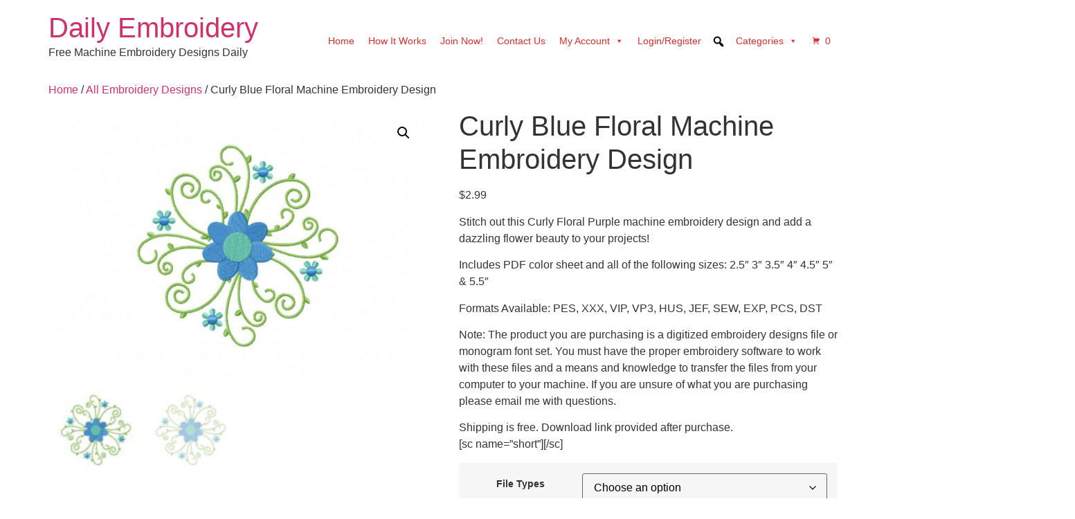

--- FILE ---
content_type: text/html; charset=UTF-8
request_url: https://www.dailyembroidery.com/product/curly-blue-floral-machine-embroidery-design-2/
body_size: 21281
content:
<!doctype html>
<html lang="en-US">
<head>
	<meta charset="UTF-8">
	<meta name="viewport" content="width=device-width, initial-scale=1">
	<link rel="profile" href="https://gmpg.org/xfn/11">
	<title>Curly Blue Floral Machine Embroidery Design &#8211; Daily Embroidery</title>
<meta name='robots' content='max-image-preview:large' />
	<style>img:is([sizes="auto" i], [sizes^="auto," i]) { contain-intrinsic-size: 3000px 1500px }</style>
	<link rel="alternate" type="application/rss+xml" title="Daily Embroidery &raquo; Feed" href="https://www.dailyembroidery.com/feed/" />
<link rel="alternate" type="application/rss+xml" title="Daily Embroidery &raquo; Comments Feed" href="https://www.dailyembroidery.com/comments/feed/" />
<link rel="alternate" type="application/rss+xml" title="Daily Embroidery &raquo; Curly Blue Floral Machine Embroidery Design Comments Feed" href="https://www.dailyembroidery.com/product/curly-blue-floral-machine-embroidery-design-2/feed/" />
<script>
window._wpemojiSettings = {"baseUrl":"https:\/\/s.w.org\/images\/core\/emoji\/15.0.3\/72x72\/","ext":".png","svgUrl":"https:\/\/s.w.org\/images\/core\/emoji\/15.0.3\/svg\/","svgExt":".svg","source":{"concatemoji":"https:\/\/www.dailyembroidery.com\/wp-includes\/js\/wp-emoji-release.min.js?ver=6.7.4"}};
/*! This file is auto-generated */
!function(i,n){var o,s,e;function c(e){try{var t={supportTests:e,timestamp:(new Date).valueOf()};sessionStorage.setItem(o,JSON.stringify(t))}catch(e){}}function p(e,t,n){e.clearRect(0,0,e.canvas.width,e.canvas.height),e.fillText(t,0,0);var t=new Uint32Array(e.getImageData(0,0,e.canvas.width,e.canvas.height).data),r=(e.clearRect(0,0,e.canvas.width,e.canvas.height),e.fillText(n,0,0),new Uint32Array(e.getImageData(0,0,e.canvas.width,e.canvas.height).data));return t.every(function(e,t){return e===r[t]})}function u(e,t,n){switch(t){case"flag":return n(e,"\ud83c\udff3\ufe0f\u200d\u26a7\ufe0f","\ud83c\udff3\ufe0f\u200b\u26a7\ufe0f")?!1:!n(e,"\ud83c\uddfa\ud83c\uddf3","\ud83c\uddfa\u200b\ud83c\uddf3")&&!n(e,"\ud83c\udff4\udb40\udc67\udb40\udc62\udb40\udc65\udb40\udc6e\udb40\udc67\udb40\udc7f","\ud83c\udff4\u200b\udb40\udc67\u200b\udb40\udc62\u200b\udb40\udc65\u200b\udb40\udc6e\u200b\udb40\udc67\u200b\udb40\udc7f");case"emoji":return!n(e,"\ud83d\udc26\u200d\u2b1b","\ud83d\udc26\u200b\u2b1b")}return!1}function f(e,t,n){var r="undefined"!=typeof WorkerGlobalScope&&self instanceof WorkerGlobalScope?new OffscreenCanvas(300,150):i.createElement("canvas"),a=r.getContext("2d",{willReadFrequently:!0}),o=(a.textBaseline="top",a.font="600 32px Arial",{});return e.forEach(function(e){o[e]=t(a,e,n)}),o}function t(e){var t=i.createElement("script");t.src=e,t.defer=!0,i.head.appendChild(t)}"undefined"!=typeof Promise&&(o="wpEmojiSettingsSupports",s=["flag","emoji"],n.supports={everything:!0,everythingExceptFlag:!0},e=new Promise(function(e){i.addEventListener("DOMContentLoaded",e,{once:!0})}),new Promise(function(t){var n=function(){try{var e=JSON.parse(sessionStorage.getItem(o));if("object"==typeof e&&"number"==typeof e.timestamp&&(new Date).valueOf()<e.timestamp+604800&&"object"==typeof e.supportTests)return e.supportTests}catch(e){}return null}();if(!n){if("undefined"!=typeof Worker&&"undefined"!=typeof OffscreenCanvas&&"undefined"!=typeof URL&&URL.createObjectURL&&"undefined"!=typeof Blob)try{var e="postMessage("+f.toString()+"("+[JSON.stringify(s),u.toString(),p.toString()].join(",")+"));",r=new Blob([e],{type:"text/javascript"}),a=new Worker(URL.createObjectURL(r),{name:"wpTestEmojiSupports"});return void(a.onmessage=function(e){c(n=e.data),a.terminate(),t(n)})}catch(e){}c(n=f(s,u,p))}t(n)}).then(function(e){for(var t in e)n.supports[t]=e[t],n.supports.everything=n.supports.everything&&n.supports[t],"flag"!==t&&(n.supports.everythingExceptFlag=n.supports.everythingExceptFlag&&n.supports[t]);n.supports.everythingExceptFlag=n.supports.everythingExceptFlag&&!n.supports.flag,n.DOMReady=!1,n.readyCallback=function(){n.DOMReady=!0}}).then(function(){return e}).then(function(){var e;n.supports.everything||(n.readyCallback(),(e=n.source||{}).concatemoji?t(e.concatemoji):e.wpemoji&&e.twemoji&&(t(e.twemoji),t(e.wpemoji)))}))}((window,document),window._wpemojiSettings);
</script>
<style id='wp-emoji-styles-inline-css'>

	img.wp-smiley, img.emoji {
		display: inline !important;
		border: none !important;
		box-shadow: none !important;
		height: 1em !important;
		width: 1em !important;
		margin: 0 0.07em !important;
		vertical-align: -0.1em !important;
		background: none !important;
		padding: 0 !important;
	}
</style>
<link rel='stylesheet' id='wp-block-library-css' href='https://www.dailyembroidery.com/wp-includes/css/dist/block-library/style.min.css?ver=6.7.4' media='all' />
<style id='classic-theme-styles-inline-css'>
/*! This file is auto-generated */
.wp-block-button__link{color:#fff;background-color:#32373c;border-radius:9999px;box-shadow:none;text-decoration:none;padding:calc(.667em + 2px) calc(1.333em + 2px);font-size:1.125em}.wp-block-file__button{background:#32373c;color:#fff;text-decoration:none}
</style>
<style id='global-styles-inline-css'>
:root{--wp--preset--aspect-ratio--square: 1;--wp--preset--aspect-ratio--4-3: 4/3;--wp--preset--aspect-ratio--3-4: 3/4;--wp--preset--aspect-ratio--3-2: 3/2;--wp--preset--aspect-ratio--2-3: 2/3;--wp--preset--aspect-ratio--16-9: 16/9;--wp--preset--aspect-ratio--9-16: 9/16;--wp--preset--color--black: #000000;--wp--preset--color--cyan-bluish-gray: #abb8c3;--wp--preset--color--white: #ffffff;--wp--preset--color--pale-pink: #f78da7;--wp--preset--color--vivid-red: #cf2e2e;--wp--preset--color--luminous-vivid-orange: #ff6900;--wp--preset--color--luminous-vivid-amber: #fcb900;--wp--preset--color--light-green-cyan: #7bdcb5;--wp--preset--color--vivid-green-cyan: #00d084;--wp--preset--color--pale-cyan-blue: #8ed1fc;--wp--preset--color--vivid-cyan-blue: #0693e3;--wp--preset--color--vivid-purple: #9b51e0;--wp--preset--gradient--vivid-cyan-blue-to-vivid-purple: linear-gradient(135deg,rgba(6,147,227,1) 0%,rgb(155,81,224) 100%);--wp--preset--gradient--light-green-cyan-to-vivid-green-cyan: linear-gradient(135deg,rgb(122,220,180) 0%,rgb(0,208,130) 100%);--wp--preset--gradient--luminous-vivid-amber-to-luminous-vivid-orange: linear-gradient(135deg,rgba(252,185,0,1) 0%,rgba(255,105,0,1) 100%);--wp--preset--gradient--luminous-vivid-orange-to-vivid-red: linear-gradient(135deg,rgba(255,105,0,1) 0%,rgb(207,46,46) 100%);--wp--preset--gradient--very-light-gray-to-cyan-bluish-gray: linear-gradient(135deg,rgb(238,238,238) 0%,rgb(169,184,195) 100%);--wp--preset--gradient--cool-to-warm-spectrum: linear-gradient(135deg,rgb(74,234,220) 0%,rgb(151,120,209) 20%,rgb(207,42,186) 40%,rgb(238,44,130) 60%,rgb(251,105,98) 80%,rgb(254,248,76) 100%);--wp--preset--gradient--blush-light-purple: linear-gradient(135deg,rgb(255,206,236) 0%,rgb(152,150,240) 100%);--wp--preset--gradient--blush-bordeaux: linear-gradient(135deg,rgb(254,205,165) 0%,rgb(254,45,45) 50%,rgb(107,0,62) 100%);--wp--preset--gradient--luminous-dusk: linear-gradient(135deg,rgb(255,203,112) 0%,rgb(199,81,192) 50%,rgb(65,88,208) 100%);--wp--preset--gradient--pale-ocean: linear-gradient(135deg,rgb(255,245,203) 0%,rgb(182,227,212) 50%,rgb(51,167,181) 100%);--wp--preset--gradient--electric-grass: linear-gradient(135deg,rgb(202,248,128) 0%,rgb(113,206,126) 100%);--wp--preset--gradient--midnight: linear-gradient(135deg,rgb(2,3,129) 0%,rgb(40,116,252) 100%);--wp--preset--font-size--small: 13px;--wp--preset--font-size--medium: 20px;--wp--preset--font-size--large: 36px;--wp--preset--font-size--x-large: 42px;--wp--preset--font-family--inter: "Inter", sans-serif;--wp--preset--font-family--cardo: Cardo;--wp--preset--spacing--20: 0.44rem;--wp--preset--spacing--30: 0.67rem;--wp--preset--spacing--40: 1rem;--wp--preset--spacing--50: 1.5rem;--wp--preset--spacing--60: 2.25rem;--wp--preset--spacing--70: 3.38rem;--wp--preset--spacing--80: 5.06rem;--wp--preset--shadow--natural: 6px 6px 9px rgba(0, 0, 0, 0.2);--wp--preset--shadow--deep: 12px 12px 50px rgba(0, 0, 0, 0.4);--wp--preset--shadow--sharp: 6px 6px 0px rgba(0, 0, 0, 0.2);--wp--preset--shadow--outlined: 6px 6px 0px -3px rgba(255, 255, 255, 1), 6px 6px rgba(0, 0, 0, 1);--wp--preset--shadow--crisp: 6px 6px 0px rgba(0, 0, 0, 1);}:where(.is-layout-flex){gap: 0.5em;}:where(.is-layout-grid){gap: 0.5em;}body .is-layout-flex{display: flex;}.is-layout-flex{flex-wrap: wrap;align-items: center;}.is-layout-flex > :is(*, div){margin: 0;}body .is-layout-grid{display: grid;}.is-layout-grid > :is(*, div){margin: 0;}:where(.wp-block-columns.is-layout-flex){gap: 2em;}:where(.wp-block-columns.is-layout-grid){gap: 2em;}:where(.wp-block-post-template.is-layout-flex){gap: 1.25em;}:where(.wp-block-post-template.is-layout-grid){gap: 1.25em;}.has-black-color{color: var(--wp--preset--color--black) !important;}.has-cyan-bluish-gray-color{color: var(--wp--preset--color--cyan-bluish-gray) !important;}.has-white-color{color: var(--wp--preset--color--white) !important;}.has-pale-pink-color{color: var(--wp--preset--color--pale-pink) !important;}.has-vivid-red-color{color: var(--wp--preset--color--vivid-red) !important;}.has-luminous-vivid-orange-color{color: var(--wp--preset--color--luminous-vivid-orange) !important;}.has-luminous-vivid-amber-color{color: var(--wp--preset--color--luminous-vivid-amber) !important;}.has-light-green-cyan-color{color: var(--wp--preset--color--light-green-cyan) !important;}.has-vivid-green-cyan-color{color: var(--wp--preset--color--vivid-green-cyan) !important;}.has-pale-cyan-blue-color{color: var(--wp--preset--color--pale-cyan-blue) !important;}.has-vivid-cyan-blue-color{color: var(--wp--preset--color--vivid-cyan-blue) !important;}.has-vivid-purple-color{color: var(--wp--preset--color--vivid-purple) !important;}.has-black-background-color{background-color: var(--wp--preset--color--black) !important;}.has-cyan-bluish-gray-background-color{background-color: var(--wp--preset--color--cyan-bluish-gray) !important;}.has-white-background-color{background-color: var(--wp--preset--color--white) !important;}.has-pale-pink-background-color{background-color: var(--wp--preset--color--pale-pink) !important;}.has-vivid-red-background-color{background-color: var(--wp--preset--color--vivid-red) !important;}.has-luminous-vivid-orange-background-color{background-color: var(--wp--preset--color--luminous-vivid-orange) !important;}.has-luminous-vivid-amber-background-color{background-color: var(--wp--preset--color--luminous-vivid-amber) !important;}.has-light-green-cyan-background-color{background-color: var(--wp--preset--color--light-green-cyan) !important;}.has-vivid-green-cyan-background-color{background-color: var(--wp--preset--color--vivid-green-cyan) !important;}.has-pale-cyan-blue-background-color{background-color: var(--wp--preset--color--pale-cyan-blue) !important;}.has-vivid-cyan-blue-background-color{background-color: var(--wp--preset--color--vivid-cyan-blue) !important;}.has-vivid-purple-background-color{background-color: var(--wp--preset--color--vivid-purple) !important;}.has-black-border-color{border-color: var(--wp--preset--color--black) !important;}.has-cyan-bluish-gray-border-color{border-color: var(--wp--preset--color--cyan-bluish-gray) !important;}.has-white-border-color{border-color: var(--wp--preset--color--white) !important;}.has-pale-pink-border-color{border-color: var(--wp--preset--color--pale-pink) !important;}.has-vivid-red-border-color{border-color: var(--wp--preset--color--vivid-red) !important;}.has-luminous-vivid-orange-border-color{border-color: var(--wp--preset--color--luminous-vivid-orange) !important;}.has-luminous-vivid-amber-border-color{border-color: var(--wp--preset--color--luminous-vivid-amber) !important;}.has-light-green-cyan-border-color{border-color: var(--wp--preset--color--light-green-cyan) !important;}.has-vivid-green-cyan-border-color{border-color: var(--wp--preset--color--vivid-green-cyan) !important;}.has-pale-cyan-blue-border-color{border-color: var(--wp--preset--color--pale-cyan-blue) !important;}.has-vivid-cyan-blue-border-color{border-color: var(--wp--preset--color--vivid-cyan-blue) !important;}.has-vivid-purple-border-color{border-color: var(--wp--preset--color--vivid-purple) !important;}.has-vivid-cyan-blue-to-vivid-purple-gradient-background{background: var(--wp--preset--gradient--vivid-cyan-blue-to-vivid-purple) !important;}.has-light-green-cyan-to-vivid-green-cyan-gradient-background{background: var(--wp--preset--gradient--light-green-cyan-to-vivid-green-cyan) !important;}.has-luminous-vivid-amber-to-luminous-vivid-orange-gradient-background{background: var(--wp--preset--gradient--luminous-vivid-amber-to-luminous-vivid-orange) !important;}.has-luminous-vivid-orange-to-vivid-red-gradient-background{background: var(--wp--preset--gradient--luminous-vivid-orange-to-vivid-red) !important;}.has-very-light-gray-to-cyan-bluish-gray-gradient-background{background: var(--wp--preset--gradient--very-light-gray-to-cyan-bluish-gray) !important;}.has-cool-to-warm-spectrum-gradient-background{background: var(--wp--preset--gradient--cool-to-warm-spectrum) !important;}.has-blush-light-purple-gradient-background{background: var(--wp--preset--gradient--blush-light-purple) !important;}.has-blush-bordeaux-gradient-background{background: var(--wp--preset--gradient--blush-bordeaux) !important;}.has-luminous-dusk-gradient-background{background: var(--wp--preset--gradient--luminous-dusk) !important;}.has-pale-ocean-gradient-background{background: var(--wp--preset--gradient--pale-ocean) !important;}.has-electric-grass-gradient-background{background: var(--wp--preset--gradient--electric-grass) !important;}.has-midnight-gradient-background{background: var(--wp--preset--gradient--midnight) !important;}.has-small-font-size{font-size: var(--wp--preset--font-size--small) !important;}.has-medium-font-size{font-size: var(--wp--preset--font-size--medium) !important;}.has-large-font-size{font-size: var(--wp--preset--font-size--large) !important;}.has-x-large-font-size{font-size: var(--wp--preset--font-size--x-large) !important;}
:where(.wp-block-post-template.is-layout-flex){gap: 1.25em;}:where(.wp-block-post-template.is-layout-grid){gap: 1.25em;}
:where(.wp-block-columns.is-layout-flex){gap: 2em;}:where(.wp-block-columns.is-layout-grid){gap: 2em;}
:root :where(.wp-block-pullquote){font-size: 1.5em;line-height: 1.6;}
</style>
<link rel='stylesheet' id='somdn-style-css' href='https://www.dailyembroidery.com/wp-content/plugins/som-free-downloads-woocommerce-pro/assets/css/somdn-style.css?ver=6.7.4' media='all' />
<link rel='stylesheet' id='somdn-pro-style-css' href='https://www.dailyembroidery.com/wp-content/plugins/som-free-downloads-woocommerce-pro/pro/assets/css/somdn_pro_css.css?ver=6.7.4' media='all' />
<link rel='stylesheet' id='dashicons-css' href='https://www.dailyembroidery.com/wp-includes/css/dashicons.min.css?ver=6.7.4' media='all' />
<link rel='stylesheet' id='wrs_stylesheet-css' href='https://www.dailyembroidery.com/wp-content/plugins/woocommerce-remove-sku/css/wrs-style.css?ver=1.0.0' media='all' />
<link rel='stylesheet' id='photoswipe-css' href='https://www.dailyembroidery.com/wp-content/plugins/woocommerce/assets/css/photoswipe/photoswipe.min.css?ver=9.5.2' media='all' />
<link rel='stylesheet' id='photoswipe-default-skin-css' href='https://www.dailyembroidery.com/wp-content/plugins/woocommerce/assets/css/photoswipe/default-skin/default-skin.min.css?ver=9.5.2' media='all' />
<link rel='stylesheet' id='woocommerce-layout-css' href='https://www.dailyembroidery.com/wp-content/plugins/woocommerce/assets/css/woocommerce-layout.css?ver=9.5.2' media='all' />
<link rel='stylesheet' id='woocommerce-smallscreen-css' href='https://www.dailyembroidery.com/wp-content/plugins/woocommerce/assets/css/woocommerce-smallscreen.css?ver=9.5.2' media='only screen and (max-width: 768px)' />
<link rel='stylesheet' id='woocommerce-general-css' href='https://www.dailyembroidery.com/wp-content/plugins/woocommerce/assets/css/woocommerce.css?ver=9.5.2' media='all' />
<style id='woocommerce-inline-inline-css'>
.woocommerce form .form-row .required { visibility: visible; }
</style>
<link rel='stylesheet' id='megamenu-css' href='https://www.dailyembroidery.com/wp-content/uploads/maxmegamenu/style.css?ver=15a159' media='all' />
<link rel='stylesheet' id='megamenu-genericons-css' href='https://www.dailyembroidery.com/wp-content/plugins/megamenu-pro/icons/genericons/genericons/genericons.css?ver=2.2.7' media='all' />
<link rel='stylesheet' id='megamenu-fontawesome-css' href='https://www.dailyembroidery.com/wp-content/plugins/megamenu-pro/icons/fontawesome/css/font-awesome.min.css?ver=2.2.7' media='all' />
<link rel='stylesheet' id='megamenu-fontawesome5-css' href='https://www.dailyembroidery.com/wp-content/plugins/megamenu-pro/icons/fontawesome5/css/all.min.css?ver=2.2.7' media='all' />
<link rel='stylesheet' id='gateway-css' href='https://www.dailyembroidery.com/wp-content/plugins/woocommerce-paypal-payments/modules/ppcp-button/assets/css/gateway.css?ver=2.9.6' media='all' />
<link rel='stylesheet' id='WCPAY_EXPRESS_CHECKOUT_ECE-css' href='https://www.dailyembroidery.com/wp-content/plugins/woocommerce-payments/dist/express-checkout.css?ver=8.7.0' media='all' />
<link rel='stylesheet' id='hello-elementor-css' href='https://www.dailyembroidery.com/wp-content/themes/hello-elementor/style.min.css?ver=3.1.1' media='all' />
<link rel='stylesheet' id='hello-elementor-theme-style-css' href='https://www.dailyembroidery.com/wp-content/themes/hello-elementor/theme.min.css?ver=3.1.1' media='all' />
<link rel='stylesheet' id='hello-elementor-header-footer-css' href='https://www.dailyembroidery.com/wp-content/themes/hello-elementor/header-footer.min.css?ver=3.1.1' media='all' />
<link rel='stylesheet' id='custom-css-css' href='https://www.dailyembroidery.com/wp-content/plugins/TEMPtheme-customisations/custom/style.css?ver=6.7.4' media='all' />
<link rel='stylesheet' id='ws-plugin--s2member-css' href='https://www.dailyembroidery.com/wp-content/plugins/s2member/s2member-o.php?ws_plugin__s2member_css=1&#038;qcABC=1&#038;ver=260101-210526-2946917576' media='all' />
<script src="https://www.dailyembroidery.com/wp-includes/js/jquery/jquery.min.js?ver=3.7.1" id="jquery-core-js"></script>
<script src="https://www.dailyembroidery.com/wp-includes/js/jquery/jquery-migrate.min.js?ver=3.4.1" id="jquery-migrate-js"></script>
<script src="https://www.dailyembroidery.com/wp-content/plugins/woocommerce/assets/js/jquery-blockui/jquery.blockUI.min.js?ver=2.7.0-wc.9.5.2" id="jquery-blockui-js" defer data-wp-strategy="defer"></script>
<script id="wc-add-to-cart-js-extra">
var wc_add_to_cart_params = {"ajax_url":"\/wp-admin\/admin-ajax.php","wc_ajax_url":"\/?wc-ajax=%%endpoint%%","i18n_view_cart":"View cart","cart_url":"https:\/\/www.dailyembroidery.com\/cart\/","is_cart":"","cart_redirect_after_add":"no"};
</script>
<script src="https://www.dailyembroidery.com/wp-content/plugins/woocommerce/assets/js/frontend/add-to-cart.min.js?ver=9.5.2" id="wc-add-to-cart-js" defer data-wp-strategy="defer"></script>
<script src="https://www.dailyembroidery.com/wp-content/plugins/woocommerce/assets/js/zoom/jquery.zoom.min.js?ver=1.7.21-wc.9.5.2" id="zoom-js" defer data-wp-strategy="defer"></script>
<script src="https://www.dailyembroidery.com/wp-content/plugins/woocommerce/assets/js/flexslider/jquery.flexslider.min.js?ver=2.7.2-wc.9.5.2" id="flexslider-js" defer data-wp-strategy="defer"></script>
<script src="https://www.dailyembroidery.com/wp-content/plugins/woocommerce/assets/js/photoswipe/photoswipe.min.js?ver=4.1.1-wc.9.5.2" id="photoswipe-js" defer data-wp-strategy="defer"></script>
<script src="https://www.dailyembroidery.com/wp-content/plugins/woocommerce/assets/js/photoswipe/photoswipe-ui-default.min.js?ver=4.1.1-wc.9.5.2" id="photoswipe-ui-default-js" defer data-wp-strategy="defer"></script>
<script id="wc-single-product-js-extra">
var wc_single_product_params = {"i18n_required_rating_text":"Please select a rating","i18n_product_gallery_trigger_text":"View full-screen image gallery","review_rating_required":"yes","flexslider":{"rtl":false,"animation":"slide","smoothHeight":true,"directionNav":false,"controlNav":"thumbnails","slideshow":false,"animationSpeed":500,"animationLoop":false,"allowOneSlide":false},"zoom_enabled":"1","zoom_options":[],"photoswipe_enabled":"1","photoswipe_options":{"shareEl":false,"closeOnScroll":false,"history":false,"hideAnimationDuration":0,"showAnimationDuration":0},"flexslider_enabled":"1"};
</script>
<script src="https://www.dailyembroidery.com/wp-content/plugins/woocommerce/assets/js/frontend/single-product.min.js?ver=9.5.2" id="wc-single-product-js" defer data-wp-strategy="defer"></script>
<script src="https://www.dailyembroidery.com/wp-content/plugins/woocommerce/assets/js/js-cookie/js.cookie.min.js?ver=2.1.4-wc.9.5.2" id="js-cookie-js" defer data-wp-strategy="defer"></script>
<script id="woocommerce-js-extra">
var woocommerce_params = {"ajax_url":"\/wp-admin\/admin-ajax.php","wc_ajax_url":"\/?wc-ajax=%%endpoint%%"};
</script>
<script src="https://www.dailyembroidery.com/wp-content/plugins/woocommerce/assets/js/frontend/woocommerce.min.js?ver=9.5.2" id="woocommerce-js" defer data-wp-strategy="defer"></script>
<script id="WCPAY_ASSETS-js-extra">
var wcpayAssets = {"url":"https:\/\/www.dailyembroidery.com\/wp-content\/plugins\/woocommerce-payments\/dist\/"};
</script>
<script src="https://www.dailyembroidery.com/wp-content/plugins/TEMPtheme-customisations/custom/custom.js?ver=6.7.4" id="custom-js-js"></script>
<link rel="https://api.w.org/" href="https://www.dailyembroidery.com/wp-json/" /><link rel="alternate" title="JSON" type="application/json" href="https://www.dailyembroidery.com/wp-json/wp/v2/product/140031" /><link rel="EditURI" type="application/rsd+xml" title="RSD" href="https://www.dailyembroidery.com/xmlrpc.php?rsd" />
<meta name="generator" content="WordPress 6.7.4" />
<meta name="generator" content="WooCommerce 9.5.2" />
<link rel="canonical" href="https://www.dailyembroidery.com/product/curly-blue-floral-machine-embroidery-design-2/" />
<link rel='shortlink' href='https://www.dailyembroidery.com/?p=140031' />
<link rel="alternate" title="oEmbed (JSON)" type="application/json+oembed" href="https://www.dailyembroidery.com/wp-json/oembed/1.0/embed?url=https%3A%2F%2Fwww.dailyembroidery.com%2Fproduct%2Fcurly-blue-floral-machine-embroidery-design-2%2F" />
<link rel="alternate" title="oEmbed (XML)" type="text/xml+oembed" href="https://www.dailyembroidery.com/wp-json/oembed/1.0/embed?url=https%3A%2F%2Fwww.dailyembroidery.com%2Fproduct%2Fcurly-blue-floral-machine-embroidery-design-2%2F&#038;format=xml" />
<meta name="description" content="Stitch out this Curly Floral Purple machine embroidery design and add a dazzling flower beauty to your projects!

Includes PDF color sheet and all of the following sizes: 2.5&quot; 3&quot; 3.5&quot; 4&quot; 4.5&quot; 5&quot; &amp; 5.5&quot;

Formats Available: PES, XXX, VIP, VP3, HUS, JEF, SEW, EXP, PCS, DST

Note: The product you are purchasing is a digitized embroidery designs file or monogram font set. You must have the proper embroidery software to work with these files and a means and knowledge to transfer the files from your computer to your machine. If you are unsure of what you are purchasing please email me with questions.

Shipping is free. Download link provided after purchase.
[sc name=&quot;short&quot;][/sc]">
	<noscript><style>.woocommerce-product-gallery{ opacity: 1 !important; }</style></noscript>
	<meta name="generator" content="Elementor 3.34.0; features: additional_custom_breakpoints; settings: css_print_method-external, google_font-enabled, font_display-auto">
			<style>
				.e-con.e-parent:nth-of-type(n+4):not(.e-lazyloaded):not(.e-no-lazyload),
				.e-con.e-parent:nth-of-type(n+4):not(.e-lazyloaded):not(.e-no-lazyload) * {
					background-image: none !important;
				}
				@media screen and (max-height: 1024px) {
					.e-con.e-parent:nth-of-type(n+3):not(.e-lazyloaded):not(.e-no-lazyload),
					.e-con.e-parent:nth-of-type(n+3):not(.e-lazyloaded):not(.e-no-lazyload) * {
						background-image: none !important;
					}
				}
				@media screen and (max-height: 640px) {
					.e-con.e-parent:nth-of-type(n+2):not(.e-lazyloaded):not(.e-no-lazyload),
					.e-con.e-parent:nth-of-type(n+2):not(.e-lazyloaded):not(.e-no-lazyload) * {
						background-image: none !important;
					}
				}
			</style>
			<style class='wp-fonts-local'>
@font-face{font-family:Inter;font-style:normal;font-weight:300 900;font-display:fallback;src:url('https://www.dailyembroidery.com/wp-content/plugins/woocommerce/assets/fonts/Inter-VariableFont_slnt,wght.woff2') format('woff2');font-stretch:normal;}
@font-face{font-family:Cardo;font-style:normal;font-weight:400;font-display:fallback;src:url('https://www.dailyembroidery.com/wp-content/plugins/woocommerce/assets/fonts/cardo_normal_400.woff2') format('woff2');}
</style>
<style type="text/css">/** Mega Menu CSS: fs **/</style>
</head>
<body class="product-template-default single single-product postid-140031 theme-hello-elementor woocommerce woocommerce-page woocommerce-no-js mega-menu-menu-1 elementor-default elementor-kit-869983">


<a class="skip-link screen-reader-text" href="#content">Skip to content</a>


<header id="site-header" class="site-header">

	<div class="site-branding">
					<div class="site-title">
				<a href="https://www.dailyembroidery.com/" title="Home" rel="home">
					Daily Embroidery				</a>
			</div>
						<p class="site-description">
				Free Machine Embroidery Designs Daily			</p>
						</div>

			<nav class="site-navigation" aria-label="Main menu">
			<div id="mega-menu-wrap-menu-1" class="mega-menu-wrap"><div class="mega-menu-toggle"><div class="mega-toggle-blocks-left"></div><div class="mega-toggle-blocks-center"></div><div class="mega-toggle-blocks-right"><div class='mega-toggle-block mega-menu-toggle-animated-block mega-toggle-block-0' id='mega-toggle-block-0'><button aria-label="Toggle Menu" class="mega-toggle-animated mega-toggle-animated-slider" type="button" aria-expanded="false">
                  <span class="mega-toggle-animated-box">
                    <span class="mega-toggle-animated-inner"></span>
                  </span>
                </button></div></div></div><ul id="mega-menu-menu-1" class="mega-menu max-mega-menu mega-menu-horizontal mega-no-js" data-event="hover_intent" data-effect="fade_up" data-effect-speed="200" data-effect-mobile="disabled" data-effect-speed-mobile="0" data-mobile-force-width="false" data-second-click="go" data-document-click="collapse" data-vertical-behaviour="standard" data-breakpoint="768" data-unbind="true" data-mobile-state="collapse_all" data-mobile-direction="vertical" data-hover-intent-timeout="300" data-hover-intent-interval="100"><li class='mega-menu-item mega-menu-item-type-custom mega-menu-item-object-custom mega-menu-item-home mega-align-bottom-left mega-menu-flyout mega-menu-item-223' id='mega-menu-item-223'><a class="mega-menu-link" href="https://www.dailyembroidery.com" tabindex="0">Home</a></li><li class='mega-menu-item mega-menu-item-type-post_type mega-menu-item-object-page mega-align-bottom-left mega-menu-flyout mega-menu-item-19303' id='mega-menu-item-19303'><a class="mega-menu-link" href="https://www.dailyembroidery.com/new-home/" tabindex="0">How It Works</a></li><li class='mega-menu-item mega-menu-item-type-custom mega-menu-item-object-custom mega-align-bottom-left mega-menu-flyout mega-menu-item-22238' id='mega-menu-item-22238'><a class="mega-menu-link" href="https://www.dailyembroidery.com/join-the-daily-embroidery-club/" tabindex="0">Join Now!</a></li><li class='mega-menu-item mega-menu-item-type-post_type mega-menu-item-object-page mega-align-bottom-left mega-menu-flyout mega-menu-item-5360' id='mega-menu-item-5360'><a class="mega-menu-link" href="https://www.dailyembroidery.com/contact-us/" tabindex="0">Contact Us</a></li><li class='mega-menu-item mega-menu-item-type-post_type mega-menu-item-object-page mega-menu-item-has-children mega-align-bottom-left mega-menu-flyout mega-menu-item-20266' id='mega-menu-item-20266'><a class="mega-menu-link" href="https://www.dailyembroidery.com/my-account/" aria-expanded="false" tabindex="0">My Account<span class="mega-indicator"></span></a>
<ul class="mega-sub-menu">
<li class='mega-menu-item mega-menu-item-type-custom mega-menu-item-object-custom mega-menu-item-97733' id='mega-menu-item-97733'><a class="mega-menu-link" href="https://www.dailyembroidery.com/my-account/downloads/">My Downloads</a></li><li class='mega-menu-item mega-menu-item-type-post_type mega-menu-item-object-page mega-menu-item-20270' id='mega-menu-item-20270'><a class="mega-menu-link" href="https://www.dailyembroidery.com/cancel/">Cancel Gold Member</a></li><li class='mega-menu-item mega-menu-item-type-custom mega-menu-item-object-custom mega-menu-item-20196' id='mega-menu-item-20196'><a class="mega-menu-link" href="#bawloginout#">Sign In/Register|Log Out</a></li></ul>
</li><li class='mega-menu-item mega-menu-item-type-custom mega-menu-item-object-custom mega-align-bottom-left mega-menu-flyout mega-menu-item-20945' id='mega-menu-item-20945'><a class="mega-menu-link" href="https://www.dailyembroidery.com/pre-register/" tabindex="0">Login/Register</a></li><li class='mega-menu-item mega-menu-item-type-custom mega-menu-item-object-custom mega-align-bottom-left mega-menu-flyout mega-menu-item-891027' id='mega-menu-item-891027'><div class='mega-search-wrap'><form class='mega-search expand-to-left mega-search-closed' role='search' action='https://www.dailyembroidery.com/'>
						<span class='dashicons dashicons-search search-icon'></span>
						<input type='submit' value='Search'>
						<input type='text' aria-label='Search...' data-placeholder='Search...' name='s'>
						<input type='hidden' name='post_type' value='product' />
					</form></div></li><li class='mega-menu-item mega-menu-item-type-custom mega-menu-item-object-custom mega-menu-item-has-children mega-align-bottom-left mega-menu-flyout mega-menu-item-891159' id='mega-menu-item-891159'><a class="mega-menu-link" href="#" aria-expanded="false" tabindex="0">Categories<span class="mega-indicator"></span></a>
<ul class="mega-sub-menu">
<li class='mega-menu-item mega-menu-item-type-taxonomy mega-menu-item-object-product_cat mega-current-product-ancestor mega-current-menu-parent mega-current-product-parent mega-menu-item-891126' id='mega-menu-item-891126'><a class="mega-menu-link" href="https://www.dailyembroidery.com/shop/all-embroidery-designs/">All Embroidery Designs</a></li><li class='mega-menu-item mega-menu-item-type-taxonomy mega-menu-item-object-product_cat mega-menu-item-891127' id='mega-menu-item-891127'><a class="mega-menu-link" href="https://www.dailyembroidery.com/shop/animals-creatures/">Animals &amp; Creatures</a></li><li class='mega-menu-item mega-menu-item-type-taxonomy mega-menu-item-object-product_cat mega-current-product-ancestor mega-current-menu-parent mega-current-product-parent mega-menu-item-891128' id='mega-menu-item-891128'><a class="mega-menu-link" href="https://www.dailyembroidery.com/shop/decorative-floral/">Decorative &amp; Floral</a></li><li class='mega-menu-item mega-menu-item-type-taxonomy mega-menu-item-object-product_cat mega-menu-item-891130' id='mega-menu-item-891130'><a class="mega-menu-link" href="https://www.dailyembroidery.com/shop/fonts-monograms/">Fonts &amp; Monograms</a></li><li class='mega-menu-item mega-menu-item-type-taxonomy mega-menu-item-object-product_cat mega-menu-item-891131' id='mega-menu-item-891131'><a class="mega-menu-link" href="https://www.dailyembroidery.com/shop/food/">Food</a></li><li class='mega-menu-item mega-menu-item-type-taxonomy mega-menu-item-object-product_cat mega-menu-item-891132' id='mega-menu-item-891132'><a class="mega-menu-link" href="https://www.dailyembroidery.com/shop/geek-video-games/">Geek &amp; Video Games</a></li><li class='mega-menu-item mega-menu-item-type-taxonomy mega-menu-item-object-product_cat mega-menu-item-has-children mega-menu-item-891133' id='mega-menu-item-891133'><a class="mega-menu-link" href="https://www.dailyembroidery.com/shop/holidays-patriotic/" aria-expanded="false">Holidays &amp; Patriotic<span class="mega-indicator"></span></a>
	<ul class="mega-sub-menu">
<li class='mega-menu-item mega-menu-item-type-taxonomy mega-menu-item-object-product_cat mega-menu-item-891134' id='mega-menu-item-891134'><a class="mega-menu-link" href="https://www.dailyembroidery.com/shop/holidays-patriotic/4th-of-july/">4th of July</a></li><li class='mega-menu-item mega-menu-item-type-taxonomy mega-menu-item-object-product_cat mega-menu-item-891135' id='mega-menu-item-891135'><a class="mega-menu-link" href="https://www.dailyembroidery.com/shop/holidays-patriotic/birthday/">Birthday</a></li><li class='mega-menu-item mega-menu-item-type-taxonomy mega-menu-item-object-product_cat mega-menu-item-891136' id='mega-menu-item-891136'><a class="mega-menu-link" href="https://www.dailyembroidery.com/shop/holidays-patriotic/christmas/">Christmas</a></li><li class='mega-menu-item mega-menu-item-type-taxonomy mega-menu-item-object-product_cat mega-menu-item-891137' id='mega-menu-item-891137'><a class="mega-menu-link" href="https://www.dailyembroidery.com/shop/holidays-patriotic/easter/">Easter</a></li><li class='mega-menu-item mega-menu-item-type-taxonomy mega-menu-item-object-product_cat mega-menu-item-891138' id='mega-menu-item-891138'><a class="mega-menu-link" href="https://www.dailyembroidery.com/shop/holidays-patriotic/halloween/">Halloween</a></li><li class='mega-menu-item mega-menu-item-type-taxonomy mega-menu-item-object-product_cat mega-menu-item-891139' id='mega-menu-item-891139'><a class="mega-menu-link" href="https://www.dailyembroidery.com/shop/holidays-patriotic/holy-week/">Holy Week</a></li><li class='mega-menu-item mega-menu-item-type-taxonomy mega-menu-item-object-product_cat mega-menu-item-891140' id='mega-menu-item-891140'><a class="mega-menu-link" href="https://www.dailyembroidery.com/shop/holidays-patriotic/us-states/">US States</a></li><li class='mega-menu-item mega-menu-item-type-taxonomy mega-menu-item-object-product_cat mega-menu-item-891141' id='mega-menu-item-891141'><a class="mega-menu-link" href="https://www.dailyembroidery.com/shop/holidays-patriotic/valentine/">Valentine</a></li>	</ul>
</li><li class='mega-menu-item mega-menu-item-type-taxonomy mega-menu-item-object-product_cat mega-menu-item-has-children mega-menu-item-891142' id='mega-menu-item-891142'><a class="mega-menu-link" href="https://www.dailyembroidery.com/shop/in-the-hoop/" aria-expanded="false">In the Hoop<span class="mega-indicator"></span></a>
	<ul class="mega-sub-menu">
<li class='mega-menu-item mega-menu-item-type-taxonomy mega-menu-item-object-product_cat mega-menu-item-891143' id='mega-menu-item-891143'><a class="mega-menu-link" href="https://www.dailyembroidery.com/shop/in-the-hoop/patches/">Patches</a></li>	</ul>
</li><li class='mega-menu-item mega-menu-item-type-taxonomy mega-menu-item-object-product_cat mega-menu-item-891144' id='mega-menu-item-891144'><a class="mega-menu-link" href="https://www.dailyembroidery.com/shop/infant-preschool/">Infant &amp; Preschool</a></li><li class='mega-menu-item mega-menu-item-type-taxonomy mega-menu-item-object-product_cat mega-menu-item-891145' id='mega-menu-item-891145'><a class="mega-menu-link" href="https://www.dailyembroidery.com/shop/kids-cartoons/">Kids &amp; Cartoons</a></li><li class='mega-menu-item mega-menu-item-type-taxonomy mega-menu-item-object-product_cat mega-menu-item-891146' id='mega-menu-item-891146'><a class="mega-menu-link" href="https://www.dailyembroidery.com/shop/nature/">Nature</a></li><li class='mega-menu-item mega-menu-item-type-taxonomy mega-menu-item-object-product_cat mega-menu-item-891147' id='mega-menu-item-891147'><a class="mega-menu-link" href="https://www.dailyembroidery.com/shop/novelty-misc/">Novelty &amp; Misc</a></li><li class='mega-menu-item mega-menu-item-type-taxonomy mega-menu-item-object-product_cat mega-menu-item-891148' id='mega-menu-item-891148'><a class="mega-menu-link" href="https://www.dailyembroidery.com/shop/objects-people/">Objects &amp; People</a></li><li class='mega-menu-item mega-menu-item-type-taxonomy mega-menu-item-object-product_cat mega-menu-item-891149' id='mega-menu-item-891149'><a class="mega-menu-link" href="https://www.dailyembroidery.com/shop/sci-fi/">Sci Fi</a></li><li class='mega-menu-item mega-menu-item-type-taxonomy mega-menu-item-object-product_cat mega-menu-item-has-children mega-menu-item-891150' id='mega-menu-item-891150'><a class="mega-menu-link" href="https://www.dailyembroidery.com/shop/seasons/" aria-expanded="false">Seasons<span class="mega-indicator"></span></a>
	<ul class="mega-sub-menu">
<li class='mega-menu-item mega-menu-item-type-taxonomy mega-menu-item-object-product_cat mega-menu-item-891151' id='mega-menu-item-891151'><a class="mega-menu-link" href="https://www.dailyembroidery.com/shop/seasons/autumn/">Autumn</a></li><li class='mega-menu-item mega-menu-item-type-taxonomy mega-menu-item-object-product_cat mega-menu-item-891152' id='mega-menu-item-891152'><a class="mega-menu-link" href="https://www.dailyembroidery.com/shop/seasons/spring/">Spring</a></li><li class='mega-menu-item mega-menu-item-type-taxonomy mega-menu-item-object-product_cat mega-menu-item-891153' id='mega-menu-item-891153'><a class="mega-menu-link" href="https://www.dailyembroidery.com/shop/seasons/summer/">Summer</a></li><li class='mega-menu-item mega-menu-item-type-taxonomy mega-menu-item-object-product_cat mega-menu-item-891154' id='mega-menu-item-891154'><a class="mega-menu-link" href="https://www.dailyembroidery.com/shop/seasons/winter/">Winter</a></li>	</ul>
</li><li class='mega-menu-item mega-menu-item-type-taxonomy mega-menu-item-object-product_cat mega-menu-item-891155' id='mega-menu-item-891155'><a class="mega-menu-link" href="https://www.dailyembroidery.com/shop/sports-school/">Sports &amp; School</a></li><li class='mega-menu-item mega-menu-item-type-taxonomy mega-menu-item-object-product_cat mega-menu-item-891158' id='mega-menu-item-891158'><a class="mega-menu-link" href="https://www.dailyembroidery.com/shop/vehicles-transportation/">Vehicles &amp; Transportation</a></li></ul>
</li><li class='mega-menu-item mega-menu-item-type-custom mega-menu-item-object-custom mega-align-bottom-left mega-menu-flyout mega-has-icon mega-icon-left mega-menu-item-894776' id='mega-menu-item-894776'><a class="genericon-cart mega-menu-link" href="https://www.dailyembroidery.com/cart/" tabindex="0"><span class='mega-menu-woo-cart-count'>0</span></a></li></ul></div>		</nav>
	</header>

	<div id="primary" class="content-area"><main id="main" class="site-main" role="main"><nav class="woocommerce-breadcrumb" aria-label="Breadcrumb"><a href="https://www.dailyembroidery.com">Home</a>&nbsp;&#47;&nbsp;<a href="https://www.dailyembroidery.com/shop/all-embroidery-designs/">All Embroidery Designs</a>&nbsp;&#47;&nbsp;Curly Blue Floral Machine Embroidery Design</nav>
					
			<div class="woocommerce-notices-wrapper"></div><div id="product-140031" class="product type-product post-140031 status-publish first instock product_cat-all-embroidery-designs product_cat-decorative-floral product_tag-curly-blue-floral product_tag-curly-floral product_tag-embroidery-designs has-post-thumbnail shipping-taxable purchasable product-type-variable">

	<div class="woocommerce-product-gallery woocommerce-product-gallery--with-images woocommerce-product-gallery--columns-4 images" data-columns="4" style="opacity: 0; transition: opacity .25s ease-in-out;">
	<div class="woocommerce-product-gallery__wrapper">
		<div data-thumb="https://www.dailyembroidery.com/wp-content/uploads/2018/02/CurlyFloral6-5_5-in-100x100.jpg" data-thumb-alt="Curly Blue Floral Machine Embroidery Design" data-thumb-srcset=""  data-thumb-sizes="(max-width: 100px) 100vw, 100px" class="woocommerce-product-gallery__image"><a href="https://www.dailyembroidery.com/wp-content/uploads/2018/02/CurlyFloral6-5_5-in.jpg"><img fetchpriority="high" width="720" height="519" src="https://www.dailyembroidery.com/wp-content/uploads/2018/02/CurlyFloral6-5_5-in-720x519.jpg" class="wp-post-image" alt="Curly Blue Floral Machine Embroidery Design" data-caption="" data-src="https://www.dailyembroidery.com/wp-content/uploads/2018/02/CurlyFloral6-5_5-in.jpg" data-large_image="https://www.dailyembroidery.com/wp-content/uploads/2018/02/CurlyFloral6-5_5-in.jpg" data-large_image_width="1000" data-large_image_height="721" decoding="async" srcset="https://www.dailyembroidery.com/wp-content/uploads/2018/02/CurlyFloral6-5_5-in-720x519.jpg 720w, https://www.dailyembroidery.com/wp-content/uploads/2018/02/CurlyFloral6-5_5-in-400x288.jpg 400w, https://www.dailyembroidery.com/wp-content/uploads/2018/02/CurlyFloral6-5_5-in.jpg 1000w" sizes="(max-width: 720px) 100vw, 720px" /></a></div><div data-thumb="https://www.dailyembroidery.com/wp-content/uploads/2018/02/CurlyFloral6-5_5-in-100x100.jpg" data-thumb-alt="Curly Blue Floral Machine Embroidery Design - Image 2" data-thumb-srcset=""  data-thumb-sizes="(max-width: 100px) 100vw, 100px" class="woocommerce-product-gallery__image"><a href="https://www.dailyembroidery.com/wp-content/uploads/2018/02/CurlyFloral6-5_5-in.jpg"><img width="720" height="519" src="https://www.dailyembroidery.com/wp-content/uploads/2018/02/CurlyFloral6-5_5-in-720x519.jpg" class="" alt="Curly Blue Floral Machine Embroidery Design - Image 2" data-caption="" data-src="https://www.dailyembroidery.com/wp-content/uploads/2018/02/CurlyFloral6-5_5-in.jpg" data-large_image="https://www.dailyembroidery.com/wp-content/uploads/2018/02/CurlyFloral6-5_5-in.jpg" data-large_image_width="1000" data-large_image_height="721" decoding="async" srcset="https://www.dailyembroidery.com/wp-content/uploads/2018/02/CurlyFloral6-5_5-in-720x519.jpg 720w, https://www.dailyembroidery.com/wp-content/uploads/2018/02/CurlyFloral6-5_5-in-400x288.jpg 400w, https://www.dailyembroidery.com/wp-content/uploads/2018/02/CurlyFloral6-5_5-in.jpg 1000w" sizes="(max-width: 720px) 100vw, 720px" /></a></div>	</div>
</div>

	<div class="summary entry-summary">
		<h1 class="product_title entry-title">Curly Blue Floral Machine Embroidery Design</h1><p class="price"><span class="woocommerce-Price-amount amount"><bdi><span class="woocommerce-Price-currencySymbol">&#36;</span>2.99</bdi></span></p>
<div id="payment-method-message"></div><div class="woocommerce-product-details__short-description">
	<p>Stitch out this Curly Floral Purple machine embroidery design and add a dazzling flower beauty to your projects!</p>
<p>Includes PDF color sheet and all of the following sizes: 2.5&#8243; 3&#8243; 3.5&#8243; 4&#8243; 4.5&#8243; 5&#8243; &amp; 5.5&#8243;</p>
<p>Formats Available: PES, XXX, VIP, VP3, HUS, JEF, SEW, EXP, PCS, DST</p>
<p>Note: The product you are purchasing is a digitized embroidery designs file or monogram font set. You must have the proper embroidery software to work with these files and a means and knowledge to transfer the files from your computer to your machine. If you are unsure of what you are purchasing please email me with questions.</p>
<p>Shipping is free. Download link provided after purchase.<br />
[sc name=&#8221;short&#8221;][/sc]</p>
</div>

<form class="variations_form cart" action="https://www.dailyembroidery.com/product/curly-blue-floral-machine-embroidery-design-2/" method="post" enctype='multipart/form-data' data-product_id="140031" data-product_variations="[{&quot;attributes&quot;:{&quot;attribute_pa_file-types&quot;:&quot;pes&quot;},&quot;availability_html&quot;:&quot;&quot;,&quot;backorders_allowed&quot;:false,&quot;dimensions&quot;:{&quot;length&quot;:&quot;&quot;,&quot;width&quot;:&quot;&quot;,&quot;height&quot;:&quot;&quot;},&quot;dimensions_html&quot;:&quot;N\/A&quot;,&quot;display_price&quot;:2.99,&quot;display_regular_price&quot;:2.99,&quot;image&quot;:{&quot;title&quot;:&quot;CurlyFloral6 5_5 in&quot;,&quot;caption&quot;:&quot;&quot;,&quot;url&quot;:&quot;https:\/\/www.dailyembroidery.com\/wp-content\/uploads\/2018\/02\/CurlyFloral6-5_5-in.jpg&quot;,&quot;alt&quot;:&quot;CurlyFloral6 5_5 in&quot;,&quot;src&quot;:&quot;https:\/\/www.dailyembroidery.com\/wp-content\/uploads\/2018\/02\/CurlyFloral6-5_5-in-720x519.jpg&quot;,&quot;srcset&quot;:&quot;https:\/\/www.dailyembroidery.com\/wp-content\/uploads\/2018\/02\/CurlyFloral6-5_5-in-720x519.jpg 720w, https:\/\/www.dailyembroidery.com\/wp-content\/uploads\/2018\/02\/CurlyFloral6-5_5-in-400x288.jpg 400w, https:\/\/www.dailyembroidery.com\/wp-content\/uploads\/2018\/02\/CurlyFloral6-5_5-in.jpg 1000w&quot;,&quot;sizes&quot;:&quot;(max-width: 720px) 100vw, 720px&quot;,&quot;full_src&quot;:&quot;https:\/\/www.dailyembroidery.com\/wp-content\/uploads\/2018\/02\/CurlyFloral6-5_5-in.jpg&quot;,&quot;full_src_w&quot;:1000,&quot;full_src_h&quot;:721,&quot;gallery_thumbnail_src&quot;:&quot;https:\/\/www.dailyembroidery.com\/wp-content\/uploads\/2018\/02\/CurlyFloral6-5_5-in-100x100.jpg&quot;,&quot;gallery_thumbnail_src_w&quot;:100,&quot;gallery_thumbnail_src_h&quot;:100,&quot;thumb_src&quot;:&quot;https:\/\/www.dailyembroidery.com\/wp-content\/uploads\/2018\/02\/CurlyFloral6-5_5-in-400x288.jpg&quot;,&quot;thumb_src_w&quot;:400,&quot;thumb_src_h&quot;:288,&quot;src_w&quot;:720,&quot;src_h&quot;:519},&quot;image_id&quot;:64040,&quot;is_downloadable&quot;:true,&quot;is_in_stock&quot;:true,&quot;is_purchasable&quot;:true,&quot;is_sold_individually&quot;:&quot;no&quot;,&quot;is_virtual&quot;:true,&quot;max_qty&quot;:&quot;&quot;,&quot;min_qty&quot;:1,&quot;price_html&quot;:&quot;&quot;,&quot;sku&quot;:&quot;140031&quot;,&quot;variation_description&quot;:&quot;&quot;,&quot;variation_id&quot;:140038,&quot;variation_is_active&quot;:true,&quot;variation_is_visible&quot;:true,&quot;weight&quot;:&quot;&quot;,&quot;weight_html&quot;:&quot;N\/A&quot;},{&quot;attributes&quot;:{&quot;attribute_pa_file-types&quot;:&quot;jef&quot;},&quot;availability_html&quot;:&quot;&quot;,&quot;backorders_allowed&quot;:false,&quot;dimensions&quot;:{&quot;length&quot;:&quot;&quot;,&quot;width&quot;:&quot;&quot;,&quot;height&quot;:&quot;&quot;},&quot;dimensions_html&quot;:&quot;N\/A&quot;,&quot;display_price&quot;:2.99,&quot;display_regular_price&quot;:2.99,&quot;image&quot;:{&quot;title&quot;:&quot;CurlyFloral6 5_5 in&quot;,&quot;caption&quot;:&quot;&quot;,&quot;url&quot;:&quot;https:\/\/www.dailyembroidery.com\/wp-content\/uploads\/2018\/02\/CurlyFloral6-5_5-in.jpg&quot;,&quot;alt&quot;:&quot;CurlyFloral6 5_5 in&quot;,&quot;src&quot;:&quot;https:\/\/www.dailyembroidery.com\/wp-content\/uploads\/2018\/02\/CurlyFloral6-5_5-in-720x519.jpg&quot;,&quot;srcset&quot;:&quot;https:\/\/www.dailyembroidery.com\/wp-content\/uploads\/2018\/02\/CurlyFloral6-5_5-in-720x519.jpg 720w, https:\/\/www.dailyembroidery.com\/wp-content\/uploads\/2018\/02\/CurlyFloral6-5_5-in-400x288.jpg 400w, https:\/\/www.dailyembroidery.com\/wp-content\/uploads\/2018\/02\/CurlyFloral6-5_5-in.jpg 1000w&quot;,&quot;sizes&quot;:&quot;(max-width: 720px) 100vw, 720px&quot;,&quot;full_src&quot;:&quot;https:\/\/www.dailyembroidery.com\/wp-content\/uploads\/2018\/02\/CurlyFloral6-5_5-in.jpg&quot;,&quot;full_src_w&quot;:1000,&quot;full_src_h&quot;:721,&quot;gallery_thumbnail_src&quot;:&quot;https:\/\/www.dailyembroidery.com\/wp-content\/uploads\/2018\/02\/CurlyFloral6-5_5-in-100x100.jpg&quot;,&quot;gallery_thumbnail_src_w&quot;:100,&quot;gallery_thumbnail_src_h&quot;:100,&quot;thumb_src&quot;:&quot;https:\/\/www.dailyembroidery.com\/wp-content\/uploads\/2018\/02\/CurlyFloral6-5_5-in-400x288.jpg&quot;,&quot;thumb_src_w&quot;:400,&quot;thumb_src_h&quot;:288,&quot;src_w&quot;:720,&quot;src_h&quot;:519},&quot;image_id&quot;:64040,&quot;is_downloadable&quot;:true,&quot;is_in_stock&quot;:true,&quot;is_purchasable&quot;:true,&quot;is_sold_individually&quot;:&quot;no&quot;,&quot;is_virtual&quot;:true,&quot;max_qty&quot;:&quot;&quot;,&quot;min_qty&quot;:1,&quot;price_html&quot;:&quot;&quot;,&quot;sku&quot;:&quot;140031&quot;,&quot;variation_description&quot;:&quot;&quot;,&quot;variation_id&quot;:140042,&quot;variation_is_active&quot;:true,&quot;variation_is_visible&quot;:true,&quot;weight&quot;:&quot;&quot;,&quot;weight_html&quot;:&quot;N\/A&quot;},{&quot;attributes&quot;:{&quot;attribute_pa_file-types&quot;:&quot;hus&quot;},&quot;availability_html&quot;:&quot;&quot;,&quot;backorders_allowed&quot;:false,&quot;dimensions&quot;:{&quot;length&quot;:&quot;&quot;,&quot;width&quot;:&quot;&quot;,&quot;height&quot;:&quot;&quot;},&quot;dimensions_html&quot;:&quot;N\/A&quot;,&quot;display_price&quot;:2.99,&quot;display_regular_price&quot;:2.99,&quot;image&quot;:{&quot;title&quot;:&quot;CurlyFloral6 5_5 in&quot;,&quot;caption&quot;:&quot;&quot;,&quot;url&quot;:&quot;https:\/\/www.dailyembroidery.com\/wp-content\/uploads\/2018\/02\/CurlyFloral6-5_5-in.jpg&quot;,&quot;alt&quot;:&quot;CurlyFloral6 5_5 in&quot;,&quot;src&quot;:&quot;https:\/\/www.dailyembroidery.com\/wp-content\/uploads\/2018\/02\/CurlyFloral6-5_5-in-720x519.jpg&quot;,&quot;srcset&quot;:&quot;https:\/\/www.dailyembroidery.com\/wp-content\/uploads\/2018\/02\/CurlyFloral6-5_5-in-720x519.jpg 720w, https:\/\/www.dailyembroidery.com\/wp-content\/uploads\/2018\/02\/CurlyFloral6-5_5-in-400x288.jpg 400w, https:\/\/www.dailyembroidery.com\/wp-content\/uploads\/2018\/02\/CurlyFloral6-5_5-in.jpg 1000w&quot;,&quot;sizes&quot;:&quot;(max-width: 720px) 100vw, 720px&quot;,&quot;full_src&quot;:&quot;https:\/\/www.dailyembroidery.com\/wp-content\/uploads\/2018\/02\/CurlyFloral6-5_5-in.jpg&quot;,&quot;full_src_w&quot;:1000,&quot;full_src_h&quot;:721,&quot;gallery_thumbnail_src&quot;:&quot;https:\/\/www.dailyembroidery.com\/wp-content\/uploads\/2018\/02\/CurlyFloral6-5_5-in-100x100.jpg&quot;,&quot;gallery_thumbnail_src_w&quot;:100,&quot;gallery_thumbnail_src_h&quot;:100,&quot;thumb_src&quot;:&quot;https:\/\/www.dailyembroidery.com\/wp-content\/uploads\/2018\/02\/CurlyFloral6-5_5-in-400x288.jpg&quot;,&quot;thumb_src_w&quot;:400,&quot;thumb_src_h&quot;:288,&quot;src_w&quot;:720,&quot;src_h&quot;:519},&quot;image_id&quot;:64040,&quot;is_downloadable&quot;:true,&quot;is_in_stock&quot;:true,&quot;is_purchasable&quot;:true,&quot;is_sold_individually&quot;:&quot;no&quot;,&quot;is_virtual&quot;:true,&quot;max_qty&quot;:&quot;&quot;,&quot;min_qty&quot;:1,&quot;price_html&quot;:&quot;&quot;,&quot;sku&quot;:&quot;140031&quot;,&quot;variation_description&quot;:&quot;&quot;,&quot;variation_id&quot;:140048,&quot;variation_is_active&quot;:true,&quot;variation_is_visible&quot;:true,&quot;weight&quot;:&quot;&quot;,&quot;weight_html&quot;:&quot;N\/A&quot;},{&quot;attributes&quot;:{&quot;attribute_pa_file-types&quot;:&quot;dst&quot;},&quot;availability_html&quot;:&quot;&quot;,&quot;backorders_allowed&quot;:false,&quot;dimensions&quot;:{&quot;length&quot;:&quot;&quot;,&quot;width&quot;:&quot;&quot;,&quot;height&quot;:&quot;&quot;},&quot;dimensions_html&quot;:&quot;N\/A&quot;,&quot;display_price&quot;:2.99,&quot;display_regular_price&quot;:2.99,&quot;image&quot;:{&quot;title&quot;:&quot;CurlyFloral6 5_5 in&quot;,&quot;caption&quot;:&quot;&quot;,&quot;url&quot;:&quot;https:\/\/www.dailyembroidery.com\/wp-content\/uploads\/2018\/02\/CurlyFloral6-5_5-in.jpg&quot;,&quot;alt&quot;:&quot;CurlyFloral6 5_5 in&quot;,&quot;src&quot;:&quot;https:\/\/www.dailyembroidery.com\/wp-content\/uploads\/2018\/02\/CurlyFloral6-5_5-in-720x519.jpg&quot;,&quot;srcset&quot;:&quot;https:\/\/www.dailyembroidery.com\/wp-content\/uploads\/2018\/02\/CurlyFloral6-5_5-in-720x519.jpg 720w, https:\/\/www.dailyembroidery.com\/wp-content\/uploads\/2018\/02\/CurlyFloral6-5_5-in-400x288.jpg 400w, https:\/\/www.dailyembroidery.com\/wp-content\/uploads\/2018\/02\/CurlyFloral6-5_5-in.jpg 1000w&quot;,&quot;sizes&quot;:&quot;(max-width: 720px) 100vw, 720px&quot;,&quot;full_src&quot;:&quot;https:\/\/www.dailyembroidery.com\/wp-content\/uploads\/2018\/02\/CurlyFloral6-5_5-in.jpg&quot;,&quot;full_src_w&quot;:1000,&quot;full_src_h&quot;:721,&quot;gallery_thumbnail_src&quot;:&quot;https:\/\/www.dailyembroidery.com\/wp-content\/uploads\/2018\/02\/CurlyFloral6-5_5-in-100x100.jpg&quot;,&quot;gallery_thumbnail_src_w&quot;:100,&quot;gallery_thumbnail_src_h&quot;:100,&quot;thumb_src&quot;:&quot;https:\/\/www.dailyembroidery.com\/wp-content\/uploads\/2018\/02\/CurlyFloral6-5_5-in-400x288.jpg&quot;,&quot;thumb_src_w&quot;:400,&quot;thumb_src_h&quot;:288,&quot;src_w&quot;:720,&quot;src_h&quot;:519},&quot;image_id&quot;:64040,&quot;is_downloadable&quot;:true,&quot;is_in_stock&quot;:true,&quot;is_purchasable&quot;:true,&quot;is_sold_individually&quot;:&quot;no&quot;,&quot;is_virtual&quot;:true,&quot;max_qty&quot;:&quot;&quot;,&quot;min_qty&quot;:1,&quot;price_html&quot;:&quot;&quot;,&quot;sku&quot;:&quot;140031&quot;,&quot;variation_description&quot;:&quot;&quot;,&quot;variation_id&quot;:140056,&quot;variation_is_active&quot;:true,&quot;variation_is_visible&quot;:true,&quot;weight&quot;:&quot;&quot;,&quot;weight_html&quot;:&quot;N\/A&quot;},{&quot;attributes&quot;:{&quot;attribute_pa_file-types&quot;:&quot;exp&quot;},&quot;availability_html&quot;:&quot;&quot;,&quot;backorders_allowed&quot;:false,&quot;dimensions&quot;:{&quot;length&quot;:&quot;&quot;,&quot;width&quot;:&quot;&quot;,&quot;height&quot;:&quot;&quot;},&quot;dimensions_html&quot;:&quot;N\/A&quot;,&quot;display_price&quot;:2.99,&quot;display_regular_price&quot;:2.99,&quot;image&quot;:{&quot;title&quot;:&quot;CurlyFloral6 5_5 in&quot;,&quot;caption&quot;:&quot;&quot;,&quot;url&quot;:&quot;https:\/\/www.dailyembroidery.com\/wp-content\/uploads\/2018\/02\/CurlyFloral6-5_5-in.jpg&quot;,&quot;alt&quot;:&quot;CurlyFloral6 5_5 in&quot;,&quot;src&quot;:&quot;https:\/\/www.dailyembroidery.com\/wp-content\/uploads\/2018\/02\/CurlyFloral6-5_5-in-720x519.jpg&quot;,&quot;srcset&quot;:&quot;https:\/\/www.dailyembroidery.com\/wp-content\/uploads\/2018\/02\/CurlyFloral6-5_5-in-720x519.jpg 720w, https:\/\/www.dailyembroidery.com\/wp-content\/uploads\/2018\/02\/CurlyFloral6-5_5-in-400x288.jpg 400w, https:\/\/www.dailyembroidery.com\/wp-content\/uploads\/2018\/02\/CurlyFloral6-5_5-in.jpg 1000w&quot;,&quot;sizes&quot;:&quot;(max-width: 720px) 100vw, 720px&quot;,&quot;full_src&quot;:&quot;https:\/\/www.dailyembroidery.com\/wp-content\/uploads\/2018\/02\/CurlyFloral6-5_5-in.jpg&quot;,&quot;full_src_w&quot;:1000,&quot;full_src_h&quot;:721,&quot;gallery_thumbnail_src&quot;:&quot;https:\/\/www.dailyembroidery.com\/wp-content\/uploads\/2018\/02\/CurlyFloral6-5_5-in-100x100.jpg&quot;,&quot;gallery_thumbnail_src_w&quot;:100,&quot;gallery_thumbnail_src_h&quot;:100,&quot;thumb_src&quot;:&quot;https:\/\/www.dailyembroidery.com\/wp-content\/uploads\/2018\/02\/CurlyFloral6-5_5-in-400x288.jpg&quot;,&quot;thumb_src_w&quot;:400,&quot;thumb_src_h&quot;:288,&quot;src_w&quot;:720,&quot;src_h&quot;:519},&quot;image_id&quot;:64040,&quot;is_downloadable&quot;:true,&quot;is_in_stock&quot;:true,&quot;is_purchasable&quot;:true,&quot;is_sold_individually&quot;:&quot;no&quot;,&quot;is_virtual&quot;:true,&quot;max_qty&quot;:&quot;&quot;,&quot;min_qty&quot;:1,&quot;price_html&quot;:&quot;&quot;,&quot;sku&quot;:&quot;140031&quot;,&quot;variation_description&quot;:&quot;&quot;,&quot;variation_id&quot;:140060,&quot;variation_is_active&quot;:true,&quot;variation_is_visible&quot;:true,&quot;weight&quot;:&quot;&quot;,&quot;weight_html&quot;:&quot;N\/A&quot;},{&quot;attributes&quot;:{&quot;attribute_pa_file-types&quot;:&quot;pcs&quot;},&quot;availability_html&quot;:&quot;&quot;,&quot;backorders_allowed&quot;:false,&quot;dimensions&quot;:{&quot;length&quot;:&quot;&quot;,&quot;width&quot;:&quot;&quot;,&quot;height&quot;:&quot;&quot;},&quot;dimensions_html&quot;:&quot;N\/A&quot;,&quot;display_price&quot;:2.99,&quot;display_regular_price&quot;:2.99,&quot;image&quot;:{&quot;title&quot;:&quot;CurlyFloral6 5_5 in&quot;,&quot;caption&quot;:&quot;&quot;,&quot;url&quot;:&quot;https:\/\/www.dailyembroidery.com\/wp-content\/uploads\/2018\/02\/CurlyFloral6-5_5-in.jpg&quot;,&quot;alt&quot;:&quot;CurlyFloral6 5_5 in&quot;,&quot;src&quot;:&quot;https:\/\/www.dailyembroidery.com\/wp-content\/uploads\/2018\/02\/CurlyFloral6-5_5-in-720x519.jpg&quot;,&quot;srcset&quot;:&quot;https:\/\/www.dailyembroidery.com\/wp-content\/uploads\/2018\/02\/CurlyFloral6-5_5-in-720x519.jpg 720w, https:\/\/www.dailyembroidery.com\/wp-content\/uploads\/2018\/02\/CurlyFloral6-5_5-in-400x288.jpg 400w, https:\/\/www.dailyembroidery.com\/wp-content\/uploads\/2018\/02\/CurlyFloral6-5_5-in.jpg 1000w&quot;,&quot;sizes&quot;:&quot;(max-width: 720px) 100vw, 720px&quot;,&quot;full_src&quot;:&quot;https:\/\/www.dailyembroidery.com\/wp-content\/uploads\/2018\/02\/CurlyFloral6-5_5-in.jpg&quot;,&quot;full_src_w&quot;:1000,&quot;full_src_h&quot;:721,&quot;gallery_thumbnail_src&quot;:&quot;https:\/\/www.dailyembroidery.com\/wp-content\/uploads\/2018\/02\/CurlyFloral6-5_5-in-100x100.jpg&quot;,&quot;gallery_thumbnail_src_w&quot;:100,&quot;gallery_thumbnail_src_h&quot;:100,&quot;thumb_src&quot;:&quot;https:\/\/www.dailyembroidery.com\/wp-content\/uploads\/2018\/02\/CurlyFloral6-5_5-in-400x288.jpg&quot;,&quot;thumb_src_w&quot;:400,&quot;thumb_src_h&quot;:288,&quot;src_w&quot;:720,&quot;src_h&quot;:519},&quot;image_id&quot;:64040,&quot;is_downloadable&quot;:true,&quot;is_in_stock&quot;:true,&quot;is_purchasable&quot;:true,&quot;is_sold_individually&quot;:&quot;no&quot;,&quot;is_virtual&quot;:true,&quot;max_qty&quot;:&quot;&quot;,&quot;min_qty&quot;:1,&quot;price_html&quot;:&quot;&quot;,&quot;sku&quot;:&quot;140031&quot;,&quot;variation_description&quot;:&quot;&quot;,&quot;variation_id&quot;:140066,&quot;variation_is_active&quot;:true,&quot;variation_is_visible&quot;:true,&quot;weight&quot;:&quot;&quot;,&quot;weight_html&quot;:&quot;N\/A&quot;},{&quot;attributes&quot;:{&quot;attribute_pa_file-types&quot;:&quot;vip&quot;},&quot;availability_html&quot;:&quot;&quot;,&quot;backorders_allowed&quot;:false,&quot;dimensions&quot;:{&quot;length&quot;:&quot;&quot;,&quot;width&quot;:&quot;&quot;,&quot;height&quot;:&quot;&quot;},&quot;dimensions_html&quot;:&quot;N\/A&quot;,&quot;display_price&quot;:2.99,&quot;display_regular_price&quot;:2.99,&quot;image&quot;:{&quot;title&quot;:&quot;CurlyFloral6 5_5 in&quot;,&quot;caption&quot;:&quot;&quot;,&quot;url&quot;:&quot;https:\/\/www.dailyembroidery.com\/wp-content\/uploads\/2018\/02\/CurlyFloral6-5_5-in.jpg&quot;,&quot;alt&quot;:&quot;CurlyFloral6 5_5 in&quot;,&quot;src&quot;:&quot;https:\/\/www.dailyembroidery.com\/wp-content\/uploads\/2018\/02\/CurlyFloral6-5_5-in-720x519.jpg&quot;,&quot;srcset&quot;:&quot;https:\/\/www.dailyembroidery.com\/wp-content\/uploads\/2018\/02\/CurlyFloral6-5_5-in-720x519.jpg 720w, https:\/\/www.dailyembroidery.com\/wp-content\/uploads\/2018\/02\/CurlyFloral6-5_5-in-400x288.jpg 400w, https:\/\/www.dailyembroidery.com\/wp-content\/uploads\/2018\/02\/CurlyFloral6-5_5-in.jpg 1000w&quot;,&quot;sizes&quot;:&quot;(max-width: 720px) 100vw, 720px&quot;,&quot;full_src&quot;:&quot;https:\/\/www.dailyembroidery.com\/wp-content\/uploads\/2018\/02\/CurlyFloral6-5_5-in.jpg&quot;,&quot;full_src_w&quot;:1000,&quot;full_src_h&quot;:721,&quot;gallery_thumbnail_src&quot;:&quot;https:\/\/www.dailyembroidery.com\/wp-content\/uploads\/2018\/02\/CurlyFloral6-5_5-in-100x100.jpg&quot;,&quot;gallery_thumbnail_src_w&quot;:100,&quot;gallery_thumbnail_src_h&quot;:100,&quot;thumb_src&quot;:&quot;https:\/\/www.dailyembroidery.com\/wp-content\/uploads\/2018\/02\/CurlyFloral6-5_5-in-400x288.jpg&quot;,&quot;thumb_src_w&quot;:400,&quot;thumb_src_h&quot;:288,&quot;src_w&quot;:720,&quot;src_h&quot;:519},&quot;image_id&quot;:64040,&quot;is_downloadable&quot;:true,&quot;is_in_stock&quot;:true,&quot;is_purchasable&quot;:true,&quot;is_sold_individually&quot;:&quot;no&quot;,&quot;is_virtual&quot;:true,&quot;max_qty&quot;:&quot;&quot;,&quot;min_qty&quot;:1,&quot;price_html&quot;:&quot;&quot;,&quot;sku&quot;:&quot;140031&quot;,&quot;variation_description&quot;:&quot;&quot;,&quot;variation_id&quot;:140072,&quot;variation_is_active&quot;:true,&quot;variation_is_visible&quot;:true,&quot;weight&quot;:&quot;&quot;,&quot;weight_html&quot;:&quot;N\/A&quot;},{&quot;attributes&quot;:{&quot;attribute_pa_file-types&quot;:&quot;vp3&quot;},&quot;availability_html&quot;:&quot;&quot;,&quot;backorders_allowed&quot;:false,&quot;dimensions&quot;:{&quot;length&quot;:&quot;&quot;,&quot;width&quot;:&quot;&quot;,&quot;height&quot;:&quot;&quot;},&quot;dimensions_html&quot;:&quot;N\/A&quot;,&quot;display_price&quot;:2.99,&quot;display_regular_price&quot;:2.99,&quot;image&quot;:{&quot;title&quot;:&quot;CurlyFloral6 5_5 in&quot;,&quot;caption&quot;:&quot;&quot;,&quot;url&quot;:&quot;https:\/\/www.dailyembroidery.com\/wp-content\/uploads\/2018\/02\/CurlyFloral6-5_5-in.jpg&quot;,&quot;alt&quot;:&quot;CurlyFloral6 5_5 in&quot;,&quot;src&quot;:&quot;https:\/\/www.dailyembroidery.com\/wp-content\/uploads\/2018\/02\/CurlyFloral6-5_5-in-720x519.jpg&quot;,&quot;srcset&quot;:&quot;https:\/\/www.dailyembroidery.com\/wp-content\/uploads\/2018\/02\/CurlyFloral6-5_5-in-720x519.jpg 720w, https:\/\/www.dailyembroidery.com\/wp-content\/uploads\/2018\/02\/CurlyFloral6-5_5-in-400x288.jpg 400w, https:\/\/www.dailyembroidery.com\/wp-content\/uploads\/2018\/02\/CurlyFloral6-5_5-in.jpg 1000w&quot;,&quot;sizes&quot;:&quot;(max-width: 720px) 100vw, 720px&quot;,&quot;full_src&quot;:&quot;https:\/\/www.dailyembroidery.com\/wp-content\/uploads\/2018\/02\/CurlyFloral6-5_5-in.jpg&quot;,&quot;full_src_w&quot;:1000,&quot;full_src_h&quot;:721,&quot;gallery_thumbnail_src&quot;:&quot;https:\/\/www.dailyembroidery.com\/wp-content\/uploads\/2018\/02\/CurlyFloral6-5_5-in-100x100.jpg&quot;,&quot;gallery_thumbnail_src_w&quot;:100,&quot;gallery_thumbnail_src_h&quot;:100,&quot;thumb_src&quot;:&quot;https:\/\/www.dailyembroidery.com\/wp-content\/uploads\/2018\/02\/CurlyFloral6-5_5-in-400x288.jpg&quot;,&quot;thumb_src_w&quot;:400,&quot;thumb_src_h&quot;:288,&quot;src_w&quot;:720,&quot;src_h&quot;:519},&quot;image_id&quot;:64040,&quot;is_downloadable&quot;:true,&quot;is_in_stock&quot;:true,&quot;is_purchasable&quot;:true,&quot;is_sold_individually&quot;:&quot;no&quot;,&quot;is_virtual&quot;:true,&quot;max_qty&quot;:&quot;&quot;,&quot;min_qty&quot;:1,&quot;price_html&quot;:&quot;&quot;,&quot;sku&quot;:&quot;140031&quot;,&quot;variation_description&quot;:&quot;&quot;,&quot;variation_id&quot;:140079,&quot;variation_is_active&quot;:true,&quot;variation_is_visible&quot;:true,&quot;weight&quot;:&quot;&quot;,&quot;weight_html&quot;:&quot;N\/A&quot;},{&quot;attributes&quot;:{&quot;attribute_pa_file-types&quot;:&quot;sew&quot;},&quot;availability_html&quot;:&quot;&quot;,&quot;backorders_allowed&quot;:false,&quot;dimensions&quot;:{&quot;length&quot;:&quot;&quot;,&quot;width&quot;:&quot;&quot;,&quot;height&quot;:&quot;&quot;},&quot;dimensions_html&quot;:&quot;N\/A&quot;,&quot;display_price&quot;:2.99,&quot;display_regular_price&quot;:2.99,&quot;image&quot;:{&quot;title&quot;:&quot;CurlyFloral6 5_5 in&quot;,&quot;caption&quot;:&quot;&quot;,&quot;url&quot;:&quot;https:\/\/www.dailyembroidery.com\/wp-content\/uploads\/2018\/02\/CurlyFloral6-5_5-in.jpg&quot;,&quot;alt&quot;:&quot;CurlyFloral6 5_5 in&quot;,&quot;src&quot;:&quot;https:\/\/www.dailyembroidery.com\/wp-content\/uploads\/2018\/02\/CurlyFloral6-5_5-in-720x519.jpg&quot;,&quot;srcset&quot;:&quot;https:\/\/www.dailyembroidery.com\/wp-content\/uploads\/2018\/02\/CurlyFloral6-5_5-in-720x519.jpg 720w, https:\/\/www.dailyembroidery.com\/wp-content\/uploads\/2018\/02\/CurlyFloral6-5_5-in-400x288.jpg 400w, https:\/\/www.dailyembroidery.com\/wp-content\/uploads\/2018\/02\/CurlyFloral6-5_5-in.jpg 1000w&quot;,&quot;sizes&quot;:&quot;(max-width: 720px) 100vw, 720px&quot;,&quot;full_src&quot;:&quot;https:\/\/www.dailyembroidery.com\/wp-content\/uploads\/2018\/02\/CurlyFloral6-5_5-in.jpg&quot;,&quot;full_src_w&quot;:1000,&quot;full_src_h&quot;:721,&quot;gallery_thumbnail_src&quot;:&quot;https:\/\/www.dailyembroidery.com\/wp-content\/uploads\/2018\/02\/CurlyFloral6-5_5-in-100x100.jpg&quot;,&quot;gallery_thumbnail_src_w&quot;:100,&quot;gallery_thumbnail_src_h&quot;:100,&quot;thumb_src&quot;:&quot;https:\/\/www.dailyembroidery.com\/wp-content\/uploads\/2018\/02\/CurlyFloral6-5_5-in-400x288.jpg&quot;,&quot;thumb_src_w&quot;:400,&quot;thumb_src_h&quot;:288,&quot;src_w&quot;:720,&quot;src_h&quot;:519},&quot;image_id&quot;:64040,&quot;is_downloadable&quot;:true,&quot;is_in_stock&quot;:true,&quot;is_purchasable&quot;:true,&quot;is_sold_individually&quot;:&quot;no&quot;,&quot;is_virtual&quot;:true,&quot;max_qty&quot;:&quot;&quot;,&quot;min_qty&quot;:1,&quot;price_html&quot;:&quot;&quot;,&quot;sku&quot;:&quot;140031&quot;,&quot;variation_description&quot;:&quot;&quot;,&quot;variation_id&quot;:140083,&quot;variation_is_active&quot;:true,&quot;variation_is_visible&quot;:true,&quot;weight&quot;:&quot;&quot;,&quot;weight_html&quot;:&quot;N\/A&quot;},{&quot;attributes&quot;:{&quot;attribute_pa_file-types&quot;:&quot;xxx&quot;},&quot;availability_html&quot;:&quot;&quot;,&quot;backorders_allowed&quot;:false,&quot;dimensions&quot;:{&quot;length&quot;:&quot;&quot;,&quot;width&quot;:&quot;&quot;,&quot;height&quot;:&quot;&quot;},&quot;dimensions_html&quot;:&quot;N\/A&quot;,&quot;display_price&quot;:2.99,&quot;display_regular_price&quot;:2.99,&quot;image&quot;:{&quot;title&quot;:&quot;CurlyFloral6 5_5 in&quot;,&quot;caption&quot;:&quot;&quot;,&quot;url&quot;:&quot;https:\/\/www.dailyembroidery.com\/wp-content\/uploads\/2018\/02\/CurlyFloral6-5_5-in.jpg&quot;,&quot;alt&quot;:&quot;CurlyFloral6 5_5 in&quot;,&quot;src&quot;:&quot;https:\/\/www.dailyembroidery.com\/wp-content\/uploads\/2018\/02\/CurlyFloral6-5_5-in-720x519.jpg&quot;,&quot;srcset&quot;:&quot;https:\/\/www.dailyembroidery.com\/wp-content\/uploads\/2018\/02\/CurlyFloral6-5_5-in-720x519.jpg 720w, https:\/\/www.dailyembroidery.com\/wp-content\/uploads\/2018\/02\/CurlyFloral6-5_5-in-400x288.jpg 400w, https:\/\/www.dailyembroidery.com\/wp-content\/uploads\/2018\/02\/CurlyFloral6-5_5-in.jpg 1000w&quot;,&quot;sizes&quot;:&quot;(max-width: 720px) 100vw, 720px&quot;,&quot;full_src&quot;:&quot;https:\/\/www.dailyembroidery.com\/wp-content\/uploads\/2018\/02\/CurlyFloral6-5_5-in.jpg&quot;,&quot;full_src_w&quot;:1000,&quot;full_src_h&quot;:721,&quot;gallery_thumbnail_src&quot;:&quot;https:\/\/www.dailyembroidery.com\/wp-content\/uploads\/2018\/02\/CurlyFloral6-5_5-in-100x100.jpg&quot;,&quot;gallery_thumbnail_src_w&quot;:100,&quot;gallery_thumbnail_src_h&quot;:100,&quot;thumb_src&quot;:&quot;https:\/\/www.dailyembroidery.com\/wp-content\/uploads\/2018\/02\/CurlyFloral6-5_5-in-400x288.jpg&quot;,&quot;thumb_src_w&quot;:400,&quot;thumb_src_h&quot;:288,&quot;src_w&quot;:720,&quot;src_h&quot;:519},&quot;image_id&quot;:64040,&quot;is_downloadable&quot;:true,&quot;is_in_stock&quot;:true,&quot;is_purchasable&quot;:true,&quot;is_sold_individually&quot;:&quot;no&quot;,&quot;is_virtual&quot;:true,&quot;max_qty&quot;:&quot;&quot;,&quot;min_qty&quot;:1,&quot;price_html&quot;:&quot;&quot;,&quot;sku&quot;:&quot;140031&quot;,&quot;variation_description&quot;:&quot;&quot;,&quot;variation_id&quot;:140089,&quot;variation_is_active&quot;:true,&quot;variation_is_visible&quot;:true,&quot;weight&quot;:&quot;&quot;,&quot;weight_html&quot;:&quot;N\/A&quot;}]">
	
			<table class="variations" role="presentation">
			<tbody>
									<tr>
						<th class="label"><label for="pa_file-types">File Types</label></th>
						<td class="value">
							<select id="pa_file-types" class="" name="attribute_pa_file-types" data-attribute_name="attribute_pa_file-types" data-show_option_none="yes"><option value="">Choose an option</option><option value="dst" >DST</option><option value="exp" >EXP</option><option value="hus" >HUS</option><option value="jef" >JEF</option><option value="pcs" >PCS</option><option value="pes" >PES</option><option value="sew" >SEW</option><option value="vip" >VIP</option><option value="vp3" >VP3</option><option value="xxx" >XXX</option></select>						</td>
					</tr>
					<tr>
						<td colspan="2">
							<button class="reset_variations" aria-label="Clear options">Clear</button>						</td>
					</tr>
							</tbody>
		</table>
		<div class="reset_variations_alert screen-reader-text" role="alert" aria-live="polite" aria-relevant="all"></div>
		
		<div class="single_variation_wrap">
			<div class="woocommerce-variation single_variation"></div><div class="woocommerce-variation-add-to-cart variations_button">
	
	<div class="quantity">
		<label class="screen-reader-text" for="quantity_697fab60abd74">Curly Blue Floral Machine Embroidery Design quantity</label>
	<input
		type="number"
				id="quantity_697fab60abd74"
		class="input-text qty text"
		name="quantity"
		value="1"
		aria-label="Product quantity"
				min="1"
		max=""
					step="1"
			placeholder=""
			inputmode="numeric"
			autocomplete="off"
			/>
	</div>

	<button type="submit" class="single_add_to_cart_button button alt">Add to cart</button>

	
	<input type="hidden" name="add-to-cart" value="140031" />
	<input type="hidden" name="product_id" value="140031" />
	<input type="hidden" name="variation_id" class="variation_id" value="0" />
</div>
		</div>
	
	</form>

			<div class='wcpay-express-checkout-wrapper' >
					<div id="wcpay-express-checkout-element" style="display: none;"></div>
		<wc-order-attribution-inputs id="wcpay-express-checkout__order-attribution-inputs"></wc-order-attribution-inputs>			</div >
			<div class="ppc-button-wrapper"><div id="ppc-button-ppcp-gateway"></div></div><div class="product_meta">

	
	
	<span class="posted_in">Categories: <a href="https://www.dailyembroidery.com/shop/all-embroidery-designs/" rel="tag">All Embroidery Designs</a>, <a href="https://www.dailyembroidery.com/shop/decorative-floral/" rel="tag">Decorative &amp; Floral</a></span>
	<span class="tagged_as">Tags: <a href="https://www.dailyembroidery.com/product-tag/curly-blue-floral/" rel="tag">Curly Blue Floral</a>, <a href="https://www.dailyembroidery.com/product-tag/curly-floral/" rel="tag">Curly Floral</a>, <a href="https://www.dailyembroidery.com/product-tag/embroidery-designs/" rel="tag">Embroidery Designs</a></span>
	
</div>
	</div>

	
	<div class="woocommerce-tabs wc-tabs-wrapper">
		<ul class="tabs wc-tabs" role="tablist">
							<li class="description_tab" id="tab-title-description" role="tab" aria-controls="tab-description">
					<a href="#tab-description">
						Description					</a>
				</li>
							<li class="additional_information_tab" id="tab-title-additional_information" role="tab" aria-controls="tab-additional_information">
					<a href="#tab-additional_information">
						Additional information					</a>
				</li>
					</ul>
					<div class="woocommerce-Tabs-panel woocommerce-Tabs-panel--description panel entry-content wc-tab" id="tab-description" role="tabpanel" aria-labelledby="tab-title-description">
				
	<h2>Description</h2>

<p>Stitch out this Curly Floral machine embroidery design and add a dazzling flower beauty to your projects!</p>
<p>Includes PDF color sheet and all of the following sizes: 2.5" 3" 3.5" 4" 4.5" 5" &amp; 5.5"</p>
<p>Formats Available: PES, XXX, VIP, VP3, HUS, JEF, SEW, EXP, PCS, DST</p>
<p>Note: The product you are purchasing is a digitized embroidery designs file or monogram font set. You must have the proper embroidery software to work with these files and a means and knowledge to transfer the files from your computer to your machine. If you are unsure of what you are purchasing please email me with questions.</p>
<p>Shipping is free. Download link provided after purchase.<br />
[sc name="description"][/sc]</p>
			</div>
					<div class="woocommerce-Tabs-panel woocommerce-Tabs-panel--additional_information panel entry-content wc-tab" id="tab-additional_information" role="tabpanel" aria-labelledby="tab-title-additional_information">
				
	<h2>Additional information</h2>

<table class="woocommerce-product-attributes shop_attributes" aria-label="Product Details">
			<tr class="woocommerce-product-attributes-item woocommerce-product-attributes-item--attribute_pa_file-types">
			<th class="woocommerce-product-attributes-item__label" scope="row">File Types</th>
			<td class="woocommerce-product-attributes-item__value"><p><a href="https://www.dailyembroidery.com/file-types/dst/" rel="tag">DST</a>, <a href="https://www.dailyembroidery.com/file-types/exp/" rel="tag">EXP</a>, <a href="https://www.dailyembroidery.com/file-types/hus/" rel="tag">HUS</a>, <a href="https://www.dailyembroidery.com/file-types/jef/" rel="tag">JEF</a>, <a href="https://www.dailyembroidery.com/file-types/pcs/" rel="tag">PCS</a>, <a href="https://www.dailyembroidery.com/file-types/pes/" rel="tag">PES</a>, <a href="https://www.dailyembroidery.com/file-types/sew/" rel="tag">SEW</a>, <a href="https://www.dailyembroidery.com/file-types/vip/" rel="tag">VIP</a>, <a href="https://www.dailyembroidery.com/file-types/vp3/" rel="tag">VP3</a>, <a href="https://www.dailyembroidery.com/file-types/xxx/" rel="tag">XXX</a></p>
</td>
		</tr>
	</table>
			</div>
		
			</div>


	<section class="related products">

					<h2>Related products</h2>
				
		<ul class="products columns-4">

			
					<li class="product type-product post-27755 status-publish first instock product_cat-all-embroidery-designs product_cat-novelty-misc has-post-thumbnail purchasable product-type-variable">
	<a href="https://www.dailyembroidery.com/product/doodle-forest-machine-embroidery-applique-and-redwork/" class="woocommerce-LoopProduct-link woocommerce-loop-product__link"><img width="390" height="293" src="https://www.dailyembroidery.com/wp-content/uploads/2012/08/DoodleForestDoodle-Forest-Example-1.jpg" class="attachment-woocommerce_thumbnail size-woocommerce_thumbnail" alt="" decoding="async" /><h2 class="woocommerce-loop-product__title">Doodle Forest Machine Embroidery Applique and Redwork</h2>
	<span class="price"><span class="woocommerce-Price-amount amount"><bdi><span class="woocommerce-Price-currencySymbol">&#36;</span>2.99</bdi></span></span>
</a><a href="https://www.dailyembroidery.com/product/doodle-forest-machine-embroidery-applique-and-redwork/" aria-describedby="woocommerce_loop_add_to_cart_link_describedby_27755" data-quantity="1" class="button product_type_variable add_to_cart_button" data-product_id="27755" data-product_sku="27755" aria-label="Select options for &ldquo;Doodle Forest Machine Embroidery Applique and Redwork&rdquo;" rel="nofollow">Select options</a>	<span id="woocommerce_loop_add_to_cart_link_describedby_27755" class="screen-reader-text">
		This product has multiple variants. The options may be chosen on the product page	</span>
</li>

			
					<li class="product type-product post-29679 status-publish instock product_cat-all-embroidery-designs product_cat-holidays-patriotic product_cat-valentine product_cat-novelty-misc has-post-thumbnail purchasable product-type-variable">
	<a href="https://www.dailyembroidery.com/product/you-are-so-love-machine-embroidery-design/" class="woocommerce-LoopProduct-link woocommerce-loop-product__link"><img width="400" height="420" src="https://www.dailyembroidery.com/wp-content/uploads/2013/05/You-Are-So-Loved-6X10-Hoop1-400x420.jpg" class="attachment-woocommerce_thumbnail size-woocommerce_thumbnail" alt="blank (Copy)" decoding="async" srcset="https://www.dailyembroidery.com/wp-content/uploads/2013/05/You-Are-So-Loved-6X10-Hoop1-400x420.jpg 400w, https://www.dailyembroidery.com/wp-content/uploads/2013/05/You-Are-So-Loved-6X10-Hoop1.jpg 623w" sizes="(max-width: 400px) 100vw, 400px" /><h2 class="woocommerce-loop-product__title">You Are So Loved Machine Embroidery Design</h2>
	<span class="price"><span class="woocommerce-Price-amount amount"><bdi><span class="woocommerce-Price-currencySymbol">&#36;</span>2.99</bdi></span></span>
</a><a href="https://www.dailyembroidery.com/product/you-are-so-love-machine-embroidery-design/" aria-describedby="woocommerce_loop_add_to_cart_link_describedby_29679" data-quantity="1" class="button product_type_variable add_to_cart_button" data-product_id="29679" data-product_sku="29679" aria-label="Select options for &ldquo;You Are So Loved Machine Embroidery Design&rdquo;" rel="nofollow">Select options</a>	<span id="woocommerce_loop_add_to_cart_link_describedby_29679" class="screen-reader-text">
		This product has multiple variants. The options may be chosen on the product page	</span>
</li>

			
					<li class="product type-product post-29645 status-publish instock product_cat-all-embroidery-designs product_cat-holidays-patriotic product_cat-4th-of-july has-post-thumbnail purchasable product-type-variable">
	<a href="https://www.dailyembroidery.com/product/my-first-4th-of-july-machine-embroidery/" class="woocommerce-LoopProduct-link woocommerce-loop-product__link"><img width="400" height="269" src="https://www.dailyembroidery.com/wp-content/uploads/2013/05/My-1st-Fourth-6X10-Hoop11-400x269.jpg" class="attachment-woocommerce_thumbnail size-woocommerce_thumbnail" alt="My First 4th of July" decoding="async" srcset="https://www.dailyembroidery.com/wp-content/uploads/2013/05/My-1st-Fourth-6X10-Hoop11-400x269.jpg 400w, https://www.dailyembroidery.com/wp-content/uploads/2013/05/My-1st-Fourth-6X10-Hoop11-720x484.jpg 720w, https://www.dailyembroidery.com/wp-content/uploads/2013/05/My-1st-Fourth-6X10-Hoop11.jpg 819w" sizes="(max-width: 400px) 100vw, 400px" /><h2 class="woocommerce-loop-product__title">My First 4th of July Machine Embroidery</h2>
	<span class="price"><span class="woocommerce-Price-amount amount"><bdi><span class="woocommerce-Price-currencySymbol">&#36;</span>2.99</bdi></span></span>
</a><a href="https://www.dailyembroidery.com/product/my-first-4th-of-july-machine-embroidery/" aria-describedby="woocommerce_loop_add_to_cart_link_describedby_29645" data-quantity="1" class="button product_type_variable add_to_cart_button" data-product_id="29645" data-product_sku="29645" aria-label="Select options for &ldquo;My First 4th of July Machine Embroidery&rdquo;" rel="nofollow">Select options</a>	<span id="woocommerce_loop_add_to_cart_link_describedby_29645" class="screen-reader-text">
		This product has multiple variants. The options may be chosen on the product page	</span>
</li>

			
					<li class="product type-product post-27347 status-publish last instock product_cat-all-embroidery-designs product_cat-novelty-misc has-post-thumbnail purchasable product-type-variable">
	<a href="https://www.dailyembroidery.com/product/fall-leaves-machine-applique-three-pack/" class="woocommerce-LoopProduct-link woocommerce-loop-product__link"><img width="400" height="278" src="https://www.dailyembroidery.com/wp-content/uploads/2013/05/Fall-Leaf-Pack1-400x278.jpg" class="attachment-woocommerce_thumbnail size-woocommerce_thumbnail" alt="Machine Applique Fall Leaves Three Pack" decoding="async" srcset="https://www.dailyembroidery.com/wp-content/uploads/2013/05/Fall-Leaf-Pack1-400x278.jpg 400w, https://www.dailyembroidery.com/wp-content/uploads/2013/05/Fall-Leaf-Pack1-720x500.jpg 720w, https://www.dailyembroidery.com/wp-content/uploads/2013/05/Fall-Leaf-Pack1.jpg 1038w" sizes="(max-width: 400px) 100vw, 400px" /><h2 class="woocommerce-loop-product__title">Fall Leaves Machine Applique Three Pack</h2>
	<span class="price"><span class="woocommerce-Price-amount amount"><bdi><span class="woocommerce-Price-currencySymbol">&#36;</span>2.99</bdi></span></span>
</a><a href="https://www.dailyembroidery.com/product/fall-leaves-machine-applique-three-pack/" aria-describedby="woocommerce_loop_add_to_cart_link_describedby_27347" data-quantity="1" class="button product_type_variable add_to_cart_button" data-product_id="27347" data-product_sku="SKU27347" aria-label="Select options for &ldquo;Fall Leaves Machine Applique Three Pack&rdquo;" rel="nofollow">Select options</a>	<span id="woocommerce_loop_add_to_cart_link_describedby_27347" class="screen-reader-text">
		This product has multiple variants. The options may be chosen on the product page	</span>
</li>

			
		</ul>

	</section>
	</div>


		
	</main></div>
	
<footer id="site-footer" class="site-footer">
	</footer>

<script type="application/ld+json">{"@context":"https:\/\/schema.org\/","@graph":[{"@context":"https:\/\/schema.org\/","@type":"BreadcrumbList","itemListElement":[{"@type":"ListItem","position":1,"item":{"name":"Home","@id":"https:\/\/www.dailyembroidery.com"}},{"@type":"ListItem","position":2,"item":{"name":"All Embroidery Designs","@id":"https:\/\/www.dailyembroidery.com\/shop\/all-embroidery-designs\/"}},{"@type":"ListItem","position":3,"item":{"name":"Curly Blue Floral Machine Embroidery Design","@id":"https:\/\/www.dailyembroidery.com\/product\/curly-blue-floral-machine-embroidery-design-2\/"}}]},{"@context":"https:\/\/schema.org\/","@type":"Product","@id":"https:\/\/www.dailyembroidery.com\/product\/curly-blue-floral-machine-embroidery-design-2\/#product","name":"Curly Blue Floral Machine Embroidery Design","url":"https:\/\/www.dailyembroidery.com\/product\/curly-blue-floral-machine-embroidery-design-2\/","description":"Stitch out this\u00a0Curly Floral Purple machine embroidery design and add a dazzling flower beauty to your projects!\n\nIncludes PDF color sheet and all of the following sizes: 2.5\" 3\" 3.5\" 4\" 4.5\" 5\" &amp;amp; 5.5\"\n\nFormats Available: PES, XXX, VIP, VP3, HUS, JEF, SEW, EXP, PCS, DST\n\nNote: The product you are purchasing is a digitized embroidery designs file or monogram font set. You must have the proper embroidery software to work with these files and a means and knowledge to transfer the files from your computer to your machine. If you are unsure of what you are purchasing please email me with questions.\n\nShipping is free. Download link provided after purchase.\n[sc name=\"short\"][\/sc]","image":"https:\/\/www.dailyembroidery.com\/wp-content\/uploads\/2018\/02\/CurlyFloral6-5_5-in.jpg","sku":"SKU140031","offers":[{"@type":"Offer","priceSpecification":[{"@type":"UnitPriceSpecification","price":"2.99","priceCurrency":"USD","valueAddedTaxIncluded":false,"validThrough":"2027-12-31"}],"priceValidUntil":"2027-12-31","availability":"http:\/\/schema.org\/InStock","url":"https:\/\/www.dailyembroidery.com\/product\/curly-blue-floral-machine-embroidery-design-2\/","seller":{"@type":"Organization","name":"Daily Embroidery","url":"https:\/\/www.dailyembroidery.com"}}]}]}</script>			<script>
				const lazyloadRunObserver = () => {
					const lazyloadBackgrounds = document.querySelectorAll( `.e-con.e-parent:not(.e-lazyloaded)` );
					const lazyloadBackgroundObserver = new IntersectionObserver( ( entries ) => {
						entries.forEach( ( entry ) => {
							if ( entry.isIntersecting ) {
								let lazyloadBackground = entry.target;
								if( lazyloadBackground ) {
									lazyloadBackground.classList.add( 'e-lazyloaded' );
								}
								lazyloadBackgroundObserver.unobserve( entry.target );
							}
						});
					}, { rootMargin: '200px 0px 200px 0px' } );
					lazyloadBackgrounds.forEach( ( lazyloadBackground ) => {
						lazyloadBackgroundObserver.observe( lazyloadBackground );
					} );
				};
				const events = [
					'DOMContentLoaded',
					'elementor/lazyload/observe',
				];
				events.forEach( ( event ) => {
					document.addEventListener( event, lazyloadRunObserver );
				} );
			</script>
			
<div class="pswp" tabindex="-1" role="dialog" aria-hidden="true">
	<div class="pswp__bg"></div>
	<div class="pswp__scroll-wrap">
		<div class="pswp__container">
			<div class="pswp__item"></div>
			<div class="pswp__item"></div>
			<div class="pswp__item"></div>
		</div>
		<div class="pswp__ui pswp__ui--hidden">
			<div class="pswp__top-bar">
				<div class="pswp__counter"></div>
				<button class="pswp__button pswp__button--close" aria-label="Close (Esc)"></button>
				<button class="pswp__button pswp__button--share" aria-label="Share"></button>
				<button class="pswp__button pswp__button--fs" aria-label="Toggle fullscreen"></button>
				<button class="pswp__button pswp__button--zoom" aria-label="Zoom in/out"></button>
				<div class="pswp__preloader">
					<div class="pswp__preloader__icn">
						<div class="pswp__preloader__cut">
							<div class="pswp__preloader__donut"></div>
						</div>
					</div>
				</div>
			</div>
			<div class="pswp__share-modal pswp__share-modal--hidden pswp__single-tap">
				<div class="pswp__share-tooltip"></div>
			</div>
			<button class="pswp__button pswp__button--arrow--left" aria-label="Previous (arrow left)"></button>
			<button class="pswp__button pswp__button--arrow--right" aria-label="Next (arrow right)"></button>
			<div class="pswp__caption">
				<div class="pswp__caption__center"></div>
			</div>
		</div>
	</div>
</div>
	<script>
		(function () {
			var c = document.body.className;
			c = c.replace(/woocommerce-no-js/, 'woocommerce-js');
			document.body.className = c;
		})();
	</script>
	<script type="text/template" id="tmpl-variation-template">
	<div class="woocommerce-variation-description">{{{ data.variation.variation_description }}}</div>
	<div class="woocommerce-variation-price">{{{ data.variation.price_html }}}</div>
	<div class="woocommerce-variation-availability">{{{ data.variation.availability_html }}}</div>
</script>
<script type="text/template" id="tmpl-unavailable-variation-template">
	<p role="alert">Sorry, this product is unavailable. Please choose a different combination.</p>
</script>
<link rel='stylesheet' id='wc-blocks-checkout-style-css' href='https://www.dailyembroidery.com/wp-content/plugins/woocommerce-payments/dist/blocks-checkout.css?ver=8.7.0' media='all' />
<link rel='stylesheet' id='wc-blocks-style-css' href='https://www.dailyembroidery.com/wp-content/plugins/woocommerce/assets/client/blocks/wc-blocks.css?ver=wc-9.5.2' media='all' />
<link rel='stylesheet' id='wcpay-product-details-css' href='https://www.dailyembroidery.com/wp-content/plugins/woocommerce-payments/dist/product-details.css?ver=8.7.0' media='all' />
<script id="somdn-pro-script-js-extra">
var somdn_script_params = {"somdn_ajax_url":"https:\/\/www.dailyembroidery.com\/wp-admin\/admin-ajax.php","somdn_ajax_nonce":"6941ad7298","somdn_capture_emails_active":"","somdn_capture_fname_req":"1","somdn_capture_lname_req":"","somdn_capture_fname_empty":"Please enter your first name","somdn_capture_lname_empty":"Please enter your last name","somdn_capture_email_empty":"Please enter your email address","somdn_capture_email_invalid":"Please enter a valid email address","somdn_capture_tel_req":"","somdn_capture_tel_empty":"Please enter your telephone number","somdn_capture_company_req":"","somdn_capture_company_empty":"Please enter your company name","somdn_capture_website_req":"","somdn_capture_website_empty":"Please enter your website","somdn_capture_checkbox_error":"You must select the checkbox to download","somdn_qview_active":"","somdn_redirect_time":"5000"};
</script>
<script src="https://www.dailyembroidery.com/wp-content/plugins/som-free-downloads-woocommerce-pro/pro/assets/js/somdn_pro_script.js?ver=1.0.0" id="somdn-pro-script-js"></script>
<script id="ppcp-smart-button-js-extra">
var PayPalCommerceGateway = {"url":"https:\/\/www.paypal.com\/sdk\/js?client-id=AaJ1JDXtvEYnBaHnzQM9Nmlx5WHiHy_i4CpgpOFcdUz3RvCfmCwWEUVAItgIqEwX3dy_FU9p9G5WiBMH&currency=USD&integration-date=2024-12-31&components=buttons,funding-eligibility&vault=false&commit=false&intent=capture&disable-funding=card&enable-funding=venmo,paylater","url_params":{"client-id":"AaJ1JDXtvEYnBaHnzQM9Nmlx5WHiHy_i4CpgpOFcdUz3RvCfmCwWEUVAItgIqEwX3dy_FU9p9G5WiBMH","currency":"USD","integration-date":"2024-12-31","components":"buttons,funding-eligibility","vault":"false","commit":"false","intent":"capture","disable-funding":"card","enable-funding":"venmo,paylater"},"script_attributes":{"data-partner-attribution-id":"Woo_PPCP","data-page-type":"product-details"},"client_id":"AaJ1JDXtvEYnBaHnzQM9Nmlx5WHiHy_i4CpgpOFcdUz3RvCfmCwWEUVAItgIqEwX3dy_FU9p9G5WiBMH","currency":"USD","data_client_id":{"set_attribute":false,"endpoint":"\/?wc-ajax=ppc-data-client-id","nonce":"3c806e087e","user":0,"has_subscriptions":false,"paypal_subscriptions_enabled":true},"redirect":"https:\/\/www.dailyembroidery.com\/checkout\/","context":"product","ajax":{"simulate_cart":{"endpoint":"\/?wc-ajax=ppc-simulate-cart","nonce":"b61b60bde3"},"change_cart":{"endpoint":"\/?wc-ajax=ppc-change-cart","nonce":"27274034f6"},"create_order":{"endpoint":"\/?wc-ajax=ppc-create-order","nonce":"27f1f21d59"},"approve_order":{"endpoint":"\/?wc-ajax=ppc-approve-order","nonce":"e632005eea"},"approve_subscription":{"endpoint":"\/?wc-ajax=ppc-approve-subscription","nonce":"2967c5b3f1"},"vault_paypal":{"endpoint":"\/?wc-ajax=ppc-vault-paypal","nonce":"4fb5e6f3c5"},"save_checkout_form":{"endpoint":"\/?wc-ajax=ppc-save-checkout-form","nonce":"8a451306a3"},"validate_checkout":{"endpoint":"\/?wc-ajax=ppc-validate-checkout","nonce":"9f6684103c"},"cart_script_params":{"endpoint":"\/?wc-ajax=ppc-cart-script-params"},"create_setup_token":{"endpoint":"\/?wc-ajax=ppc-create-setup-token","nonce":"09f84887e4"},"create_payment_token":{"endpoint":"\/?wc-ajax=ppc-create-payment-token","nonce":"de28400bc4"},"create_payment_token_for_guest":{"endpoint":"\/?wc-ajax=ppc-update-customer-id","nonce":"14358757ba"},"update_shipping":{"endpoint":"\/?wc-ajax=ppc-update-shipping","nonce":"e363038866"},"update_customer_shipping":{"shipping_options":{"endpoint":"https:\/\/www.dailyembroidery.com\/wp-json\/wc\/store\/cart\/select-shipping-rate"},"shipping_address":{"cart_endpoint":"https:\/\/www.dailyembroidery.com\/wp-json\/wc\/store\/cart\/","update_customer_endpoint":"https:\/\/www.dailyembroidery.com\/wp-json\/wc\/store\/cart\/update-customer"},"wp_rest_nonce":"522d707a3c","update_shipping_method":"\/?wc-ajax=update_shipping_method"}},"cart_contains_subscription":"","subscription_plan_id":"","vault_v3_enabled":"1","variable_paypal_subscription_variations":[],"variable_paypal_subscription_variation_from_cart":"","subscription_product_allowed":"","locations_with_subscription_product":{"product":false,"payorder":false,"cart":false},"enforce_vault":"","can_save_vault_token":"","is_free_trial_cart":"","vaulted_paypal_email":"","bn_codes":{"checkout":"Woo_PPCP","cart":"Woo_PPCP","mini-cart":"Woo_PPCP","product":"Woo_PPCP"},"payer":null,"button":{"wrapper":"#ppc-button-ppcp-gateway","is_disabled":false,"mini_cart_wrapper":"#ppc-button-minicart","is_mini_cart_disabled":false,"cancel_wrapper":"#ppcp-cancel","mini_cart_style":{"layout":"vertical","color":"gold","shape":"rect","label":"paypal","tagline":false,"height":35},"style":{"layout":"horizontal","color":"gold","shape":"rect","label":"paypal","tagline":"false"}},"separate_buttons":{"card":{"id":"ppcp-card-button-gateway","wrapper":"#ppc-button-ppcp-card-button-gateway","style":{"shape":"rect","color":"black","layout":"horizontal"}}},"hosted_fields":{"wrapper":"#ppcp-hosted-fields","labels":{"credit_card_number":"","cvv":"","mm_yy":"MM\/YY","fields_empty":"Card payment details are missing. Please fill in all required fields.","fields_not_valid":"Unfortunately, your credit card details are not valid.","card_not_supported":"Unfortunately, we do not support your credit card.","cardholder_name_required":"Cardholder's first and last name are required, please fill the checkout form required fields."},"valid_cards":["mastercard","visa","amex","discover","american-express","master-card"],"contingency":"SCA_WHEN_REQUIRED"},"messages":[],"labels":{"error":{"generic":"Something went wrong. Please try again or choose another payment source.","required":{"generic":"Required form fields are not filled.","field":"%s is a required field.","elements":{"terms":"Please read and accept the terms and conditions to proceed with your order."}}},"billing_field":"Billing %s","shipping_field":"Shipping %s"},"simulate_cart":{"enabled":true,"throttling":5000},"order_id":"0","single_product_buttons_enabled":"1","mini_cart_buttons_enabled":"","basic_checkout_validation_enabled":"","early_checkout_validation_enabled":"1","funding_sources_without_redirect":["paypal","paylater","venmo","card"],"user":{"is_logged":false,"has_wc_card_payment_tokens":false},"should_handle_shipping_in_paypal":"","needShipping":"","vaultingEnabled":"","productType":"variable","manualRenewalEnabled":"","axo":{"sdk_client_token":"eyJraWQiOiI2YWExMGU4NTcxYTg0YjBiODUzZWMzZDRkZjVkNWU5NiIsInR5cCI6IkpXVCIsImFsZyI6IkVTMjU2In0.[base64].JcclkvebgqfzMIqEmAR9f6rgyRnoD8cod6BwRL4JWs5RbZ_pGeLdPDYdG7jS8U_oWHaWpMRh2xuA-1LlGerWGQ"}};
</script>
<script src="https://www.dailyembroidery.com/wp-content/plugins/woocommerce-paypal-payments/modules/ppcp-button/assets/js/button.js?ver=2.9.6" id="ppcp-smart-button-js"></script>
<script src="https://www.dailyembroidery.com/wp-includes/js/dist/vendor/lodash.min.js?ver=4.17.21" id="lodash-js"></script>
<script id="lodash-js-after">
window.lodash = _.noConflict();
</script>
<script src="https://www.dailyembroidery.com/wp-includes/js/dist/dom-ready.min.js?ver=f77871ff7694fffea381" id="wp-dom-ready-js"></script>
<script src="https://www.dailyembroidery.com/wp-includes/js/dist/hooks.min.js?ver=4d63a3d491d11ffd8ac6" id="wp-hooks-js"></script>
<script src="https://www.dailyembroidery.com/wp-includes/js/dist/i18n.min.js?ver=5e580eb46a90c2b997e6" id="wp-i18n-js"></script>
<script id="wp-i18n-js-after">
wp.i18n.setLocaleData( { 'text direction\u0004ltr': [ 'ltr' ] } );
</script>
<script src="https://www.dailyembroidery.com/wp-includes/js/dist/vendor/wp-polyfill.min.js?ver=3.15.0" id="wp-polyfill-js"></script>
<script src="https://js.stripe.com/v3/?ver=3.0" id="stripe-js"></script>
<script id="WCPAY_EXPRESS_CHECKOUT_ECE-js-extra">
var wcpayExpressCheckoutParams = {"ajax_url":"https:\/\/www.dailyembroidery.com\/wp-admin\/admin-ajax.php","wc_ajax_url":"\/?wc-ajax=%%endpoint%%","stripe":{"publishableKey":"pk_live_51ETDmyFuiXB5oUVxaIafkGPnwuNcBxr1pXVhvLJ4BrWuiqfG6SldjatOGLQhuqXnDmgqwRA7tDoSFlbY4wFji7KR0079TvtxNs","accountId":"acct_1LEz8g2HHaDKnpIX","locale":"en"},"nonce":{"get_cart_details":"07385df919","shipping":"cc2c33c805","update_shipping":"51cc0c4853","checkout":"1a18dae27e","add_to_cart":"6e0c0111d0","empty_cart":"ffd7fc3f7b","get_selected_product_data":"9b4e715b45","platform_tracker":"a913e3f19c","pay_for_order":"488b92f952","tokenized_cart_nonce":"e524cd5885","tokenized_cart_session_nonce":"7e54c02f9a","store_api_nonce":"522d707a3c"},"checkout":{"currency_code":"usd","currency_decimals":2,"country_code":"US","needs_shipping":false,"needs_payer_phone":true,"allowed_shipping_countries":[]},"button":{"type":"buy","theme":"dark","height":"40","radius":"","locale":"en","branded_type":"long"},"login_confirmation":{"message":"To complete your transaction with **the selected payment method**, you must log in or create an account with our site.","redirect_url":"https:\/\/www.dailyembroidery.com?_wpnonce=a39cb7b636&wcpay_express_checkout_redirect_url=https%3A%2F%2Fwww.dailyembroidery.com%2Fproduct%2Fcurly-blue-floral-machine-embroidery-design-2%2F"},"button_context":"product","has_block":"","product":{"displayItems":[{"label":"Curly Blue Floral Machine Embroidery Design","amount":299}],"total":{"label":"WWW.DAILYEMBROIDERY (via WooCommerce)","amount":299,"pending":true},"needs_shipping":false,"currency":"usd","country_code":"US","product_type":"variable"},"total_label":"WWW.DAILYEMBROIDERY (via WooCommerce)"};
</script>
<script src="https://www.dailyembroidery.com/wp-content/plugins/woocommerce-payments/dist/express-checkout.js?ver=8.7.0" id="WCPAY_EXPRESS_CHECKOUT_ECE-js"></script>
<script src="https://www.dailyembroidery.com/wp-content/plugins/woocommerce/assets/js/sourcebuster/sourcebuster.min.js?ver=9.5.2" id="sourcebuster-js-js"></script>
<script id="wc-order-attribution-js-extra">
var wc_order_attribution = {"params":{"lifetime":1.0e-5,"session":30,"base64":false,"ajaxurl":"https:\/\/www.dailyembroidery.com\/wp-admin\/admin-ajax.php","prefix":"wc_order_attribution_","allowTracking":true},"fields":{"source_type":"current.typ","referrer":"current_add.rf","utm_campaign":"current.cmp","utm_source":"current.src","utm_medium":"current.mdm","utm_content":"current.cnt","utm_id":"current.id","utm_term":"current.trm","utm_source_platform":"current.plt","utm_creative_format":"current.fmt","utm_marketing_tactic":"current.tct","session_entry":"current_add.ep","session_start_time":"current_add.fd","session_pages":"session.pgs","session_count":"udata.vst","user_agent":"udata.uag"}};
</script>
<script src="https://www.dailyembroidery.com/wp-content/plugins/woocommerce/assets/js/frontend/order-attribution.min.js?ver=9.5.2" id="wc-order-attribution-js"></script>
<script src="https://www.dailyembroidery.com/wp-includes/js/hoverIntent.min.js?ver=1.10.2" id="hoverIntent-js"></script>
<script src="https://www.dailyembroidery.com/wp-content/plugins/megamenu/js/maxmegamenu.js?ver=3.4.1" id="megamenu-js"></script>
<script src="https://www.dailyembroidery.com/wp-content/plugins/megamenu-pro/assets/public.js?ver=2.2.7" id="megamenu-pro-js"></script>
<script data-cfasync="false" src="https://www.dailyembroidery.com/wp-content/plugins/s2member/s2member-o.php?ws_plugin__s2member_js_w_globals=1&amp;qcABC=1&amp;ver=260101-210526-2946917576" id="ws-plugin--s2member-js"></script>
<script id="WCPAY_PRODUCT_DETAILS-js-extra">
var wcpayStripeSiteMessaging = {"productId":"base_product","productVariations":{"base_product":{"amount":299,"currency":"USD"},"140038":{"amount":299,"currency":"USD"},"140042":{"amount":299,"currency":"USD"},"140048":{"amount":299,"currency":"USD"},"140056":{"amount":299,"currency":"USD"},"140060":{"amount":299,"currency":"USD"},"140066":{"amount":299,"currency":"USD"},"140072":{"amount":299,"currency":"USD"},"140079":{"amount":299,"currency":"USD"},"140083":{"amount":299,"currency":"USD"},"140089":{"amount":299,"currency":"USD"}},"country":"US","locale":"en","accountId":"acct_1LEz8g2HHaDKnpIX","publishableKey":"pk_live_51ETDmyFuiXB5oUVxaIafkGPnwuNcBxr1pXVhvLJ4BrWuiqfG6SldjatOGLQhuqXnDmgqwRA7tDoSFlbY4wFji7KR0079TvtxNs","paymentMethods":["affirm"],"currencyCode":"USD","isCart":"","isCartBlock":"","cartTotal":"0","nonce":{"get_cart_total":"3d2cfa2470","is_bnpl_available":"d4e03621fc"},"wcAjaxUrl":"\/?wc-ajax=%%endpoint%%","isBnplAvailable":""};
</script>
<script id="WCPAY_PRODUCT_DETAILS-js-before">
			var wcpayConfig = wcpayConfig || JSON.parse( decodeURIComponent( '%7B%22publishableKey%22%3A%22pk_live_51ETDmyFuiXB5oUVxaIafkGPnwuNcBxr1pXVhvLJ4BrWuiqfG6SldjatOGLQhuqXnDmgqwRA7tDoSFlbY4wFji7KR0079TvtxNs%22%2C%22testMode%22%3Afalse%2C%22accountId%22%3A%22acct_1LEz8g2HHaDKnpIX%22%2C%22ajaxUrl%22%3A%22https%3A%5C%2F%5C%2Fwww.dailyembroidery.com%5C%2Fwp-admin%5C%2Fadmin-ajax.php%22%2C%22wcAjaxUrl%22%3A%22%5C%2F%3Fwc-ajax%3D%25%25endpoint%25%25%22%2C%22createSetupIntentNonce%22%3A%22dd196fea87%22%2C%22initWooPayNonce%22%3A%225f28a4c73b%22%2C%22saveUPEAppearanceNonce%22%3A%229ceea35db2%22%2C%22genericErrorMessage%22%3A%22There%20was%20a%20problem%20processing%20the%20payment.%20Please%20check%20your%20email%20inbox%20and%20refresh%20the%20page%20to%20try%20again.%22%2C%22fraudServices%22%3A%7B%22stripe%22%3A%5B%5D%2C%22sift%22%3A%7B%22beacon_key%22%3A%221d81b5c86a%22%2C%22user_id%22%3A%22%22%2C%22session_id%22%3A%22st_7YGXCPR8d2Nkdibbo-m2vW..wrNZk_t_451f533c324d786d3e33fe362a0cde%22%7D%7D%2C%22features%22%3A%5B%22products%22%2C%22refunds%22%2C%22tokenization%22%2C%22add_payment_method%22%5D%2C%22forceNetworkSavedCards%22%3Afalse%2C%22locale%22%3A%22en%22%2C%22isPreview%22%3Afalse%2C%22isSavedCardsEnabled%22%3Atrue%2C%22isPaymentRequestEnabled%22%3Atrue%2C%22isTokenizedCartEceEnabled%22%3Afalse%2C%22isWooPayEnabled%22%3Afalse%2C%22isWoopayExpressCheckoutEnabled%22%3Atrue%2C%22isWoopayFirstPartyAuthEnabled%22%3Atrue%2C%22isWooPayEmailInputEnabled%22%3Atrue%2C%22isWooPayDirectCheckoutEnabled%22%3Afalse%2C%22isWooPayGlobalThemeSupportEnabled%22%3Afalse%2C%22woopayHost%22%3A%22https%3A%5C%2F%5C%2Fpay.woo.com%22%2C%22platformTrackerNonce%22%3A%22a913e3f19c%22%2C%22accountIdForIntentConfirmation%22%3A%22%22%2C%22wcpayVersionNumber%22%3A%228.7.0%22%2C%22woopaySignatureNonce%22%3A%22c868f73b22%22%2C%22woopaySessionNonce%22%3A%220714d8f085%22%2C%22woopayMerchantId%22%3A41958963%2C%22icon%22%3A%22https%3A%5C%2F%5C%2Fwww.dailyembroidery.com%5C%2Fwp-content%5C%2Fplugins%5C%2Fwoocommerce-payments%5C%2Fassets%5C%2Fimages%5C%2Fpayment-methods%5C%2Fgeneric-card.svg%22%2C%22woopayMinimumSessionData%22%3A%7B%22blog_id%22%3A41958963%2C%22data%22%3A%7B%22session%22%3A%22gGQ1UWPMRuYwvx0iqPyLV1oy17uN2%5C%2Fg8k%5C%2FGcZE6EhCi05PYbYQYm5iRAbOJXXhW9puhFfc4ds5oAG81ontExDlldbHsscDIx13SVR0Xg3J19ftJK1g6VgvNYSWaHq18vIZolzqz4ISWpDTFC8D4J3fEn73FBxljfRYpYWaxlTNo7tCeyz2W%5C%2FQ2SG2W8M6mxr2g30gxCo3KjbifWX7Zu0IAUsWB3kfrUxChNhYJxgBRLibahZCRt06gVO5uNeFYFfwvRvT9Tpovj4bxmoPLWxtFaiwhcWfoEkcBcOVrjjD9wh6hhFjVk8Hsb3wAafHxxGGRr%5C%2Fz1ofCeVNx1Hst%5C%2F1NcYfhG%2B4N3OYm67iod3JxyL9TpIXh9FlvKUGCDWu214B5og2c%5C%2FQRQoNYFyNiOmghyxy%2BwRKnWun%2BsNDjCCXCYill60ca361FMXVg8cfZg9POqn%5C%2FxAyrmXoIqsizYs0P5ejnlLjRGvNWongNmdrXPuRgbU%5C%2FNfdId%5C%2FZ%2BkCDGP115V69x8da%2B76YsewjYLxqTcJzvS7nUw71kKFw%2Bh6DgFW8dkTT%5C%2F2nxH90JAv1i84dGR%2BeRN95Byh47wt%2Bu18zDISlNkg%3D%3D%22%2C%22iv%22%3A%22AhI28Bgg%5C%2F0azxNLmFNtbGw%3D%3D%22%2C%22hash%22%3A%22YTIxOGQ4NGRjZjA0M2ZmMTkyMDY3YmU5ZDJmMWFhMTUwZTY5MzE3Njk1NWFjYmRhOWI2NmEyMGQxOTU5ZDVlOQ%3D%3D%22%7D%7D%2C%22isMultiCurrencyEnabled%22%3Atrue%2C%22accountDescriptor%22%3A%22WWW.DAILYEMBROIDERY%22%2C%22addPaymentReturnURL%22%3A%22https%3A%5C%2F%5C%2Fwww.dailyembroidery.com%5C%2Fmy-account%5C%2Fpayment-methods%5C%2F%22%2C%22gatewayId%22%3A%22woocommerce_payments%22%2C%22isCheckout%22%3Afalse%2C%22paymentMethodsConfig%22%3A%7B%22card%22%3A%7B%22isReusable%22%3Atrue%2C%22title%22%3A%22Credit%20card%20%5C%2F%20debit%20card%22%2C%22icon%22%3A%22https%3A%5C%2F%5C%2Fwww.dailyembroidery.com%5C%2Fwp-content%5C%2Fplugins%5C%2Fwoocommerce-payments%5C%2Fassets%5C%2Fimages%5C%2Fpayment-methods%5C%2Fgeneric-card.svg%22%2C%22darkIcon%22%3A%22https%3A%5C%2F%5C%2Fwww.dailyembroidery.com%5C%2Fwp-content%5C%2Fplugins%5C%2Fwoocommerce-payments%5C%2Fassets%5C%2Fimages%5C%2Fpayment-methods%5C%2Fgeneric-card.svg%22%2C%22showSaveOption%22%3Atrue%2C%22countries%22%3A%5B%5D%2C%22testingInstructions%22%3A%22Use%20test%20card%20%3Cbutton%20type%3D%5C%22button%5C%22%20class%3D%5C%22js-woopayments-copy-test-number%5C%22%20aria-label%3D%5C%22Click%20to%20copy%20the%20test%20number%20to%20clipboard%5C%22%20title%3D%5C%22Copy%20to%20clipboard%5C%22%3E%3Ci%3E%3C%5C%2Fi%3E%3Cspan%3E4242%204242%204242%204242%3C%5C%2Fbutton%3E%20or%20refer%20to%20our%20%3Ca%20href%3D%5C%22https%3A%5C%2F%5C%2Fwoocommerce.com%5C%2Fdocument%5C%2Fwoopayments%5C%2Ftesting-and-troubleshooting%5C%2Ftesting%5C%2F%23test-cards%5C%22%20target%3D%5C%22_blank%5C%22%3Etesting%20guide%3C%5C%2Fa%3E.%22%2C%22forceNetworkSavedCards%22%3Afalse%7D%2C%22link%22%3A%7B%22isReusable%22%3Atrue%2C%22title%22%3A%22Link%22%2C%22icon%22%3A%22https%3A%5C%2F%5C%2Fwww.dailyembroidery.com%5C%2Fwp-content%5C%2Fplugins%5C%2Fwoocommerce-payments%5C%2Fassets%5C%2Fimages%5C%2Fpayment-methods%5C%2Flink.svg%22%2C%22darkIcon%22%3A%22https%3A%5C%2F%5C%2Fwww.dailyembroidery.com%5C%2Fwp-content%5C%2Fplugins%5C%2Fwoocommerce-payments%5C%2Fassets%5C%2Fimages%5C%2Fpayment-methods%5C%2Flink.svg%22%2C%22showSaveOption%22%3Atrue%2C%22countries%22%3A%5B%5D%2C%22testingInstructions%22%3A%22%22%2C%22forceNetworkSavedCards%22%3Afalse%7D%7D%2C%22upeAppearance%22%3Afalse%2C%22upeAddPaymentMethodAppearance%22%3Afalse%2C%22upeBnplProductPageAppearance%22%3A%7B%22variables%22%3A%7B%22colorBackground%22%3A%22rgb%28255%2C%20255%2C%20255%29%22%2C%22colorText%22%3A%22rgb%2851%2C%2051%2C%2051%29%22%2C%22fontFamily%22%3A%22-apple-system%2C%20BlinkMacSystemFont%2C%20%5C%22Segoe%20UI%5C%22%2C%20Roboto%2C%20%5C%22Helvetica%20Neue%5C%22%2C%20Arial%2C%20%5C%22Noto%20Sans%5C%22%2C%20sans-serif%2C%20%5C%22Apple%20Color%20Emoji%5C%22%2C%20%5C%22Segoe%20UI%20Emoji%5C%22%2C%20%5C%22Segoe%20UI%20Symbol%5C%22%2C%20%5C%22Noto%20Color%20Emoji%5C%22%22%2C%22fontSizeBase%22%3A%2216px%22%7D%2C%22theme%22%3A%22stripe%22%2C%22labels%22%3A%22above%22%2C%22rules%22%3A%7B%22.Input%22%3A%7B%22backgroundColor%22%3A%22rgb%28255%2C%20255%2C%20255%29%22%2C%22borderBottomColor%22%3A%22rgb%28102%2C%20102%2C%20102%29%22%2C%22borderBottomLeftRadius%22%3A%223px%22%2C%22borderBottomRightRadius%22%3A%223px%22%2C%22borderBottomStyle%22%3A%22solid%22%2C%22borderBottomWidth%22%3A%221px%22%2C%22borderLeftColor%22%3A%22rgb%28102%2C%20102%2C%20102%29%22%2C%22borderLeftStyle%22%3A%22solid%22%2C%22borderLeftWidth%22%3A%221px%22%2C%22borderRightColor%22%3A%22rgb%28102%2C%20102%2C%20102%29%22%2C%22borderRightStyle%22%3A%22solid%22%2C%22borderRightWidth%22%3A%221px%22%2C%22borderTopColor%22%3A%22rgb%28102%2C%20102%2C%20102%29%22%2C%22borderTopLeftRadius%22%3A%223px%22%2C%22borderTopRightRadius%22%3A%223px%22%2C%22borderTopStyle%22%3A%22solid%22%2C%22borderTopWidth%22%3A%221px%22%2C%22boxShadow%22%3A%22none%22%2C%22color%22%3A%22rgb%280%2C%200%2C%200%29%22%2C%22fontFamily%22%3A%22-apple-system%2C%20BlinkMacSystemFont%2C%20%5C%22Segoe%20UI%5C%22%2C%20Roboto%2C%20%5C%22Helvetica%20Neue%5C%22%2C%20Arial%2C%20%5C%22Noto%20Sans%5C%22%2C%20sans-serif%2C%20%5C%22Apple%20Color%20Emoji%5C%22%2C%20%5C%22Segoe%20UI%20Emoji%5C%22%2C%20%5C%22Segoe%20UI%20Symbol%5C%22%2C%20%5C%22Noto%20Color%20Emoji%5C%22%22%2C%22fontSize%22%3A%2216px%22%2C%22fontWeight%22%3A%22400%22%2C%22letterSpacing%22%3A%22normal%22%2C%22lineHeight%22%3A%2224px%22%2C%22outlineOffset%22%3A%220px%22%2C%22paddingBottom%22%3A%228px%22%2C%22paddingLeft%22%3A%2216px%22%2C%22paddingRight%22%3A%2216px%22%2C%22paddingTop%22%3A%228px%22%2C%22textShadow%22%3A%22none%22%2C%22textTransform%22%3A%22none%22%2C%22outline%22%3A%220px%20none%20rgb%280%2C%200%2C%200%29%22%7D%2C%22.Input--invalid%22%3A%7B%22backgroundColor%22%3A%22rgb%28255%2C%20255%2C%20255%29%22%2C%22borderBottomColor%22%3A%22rgb%28102%2C%20102%2C%20102%29%22%2C%22borderBottomLeftRadius%22%3A%223px%22%2C%22borderBottomRightRadius%22%3A%223px%22%2C%22borderBottomStyle%22%3A%22solid%22%2C%22borderBottomWidth%22%3A%221px%22%2C%22borderLeftColor%22%3A%22rgb%28102%2C%20102%2C%20102%29%22%2C%22borderLeftStyle%22%3A%22solid%22%2C%22borderLeftWidth%22%3A%221px%22%2C%22borderRightColor%22%3A%22rgb%28102%2C%20102%2C%20102%29%22%2C%22borderRightStyle%22%3A%22solid%22%2C%22borderRightWidth%22%3A%221px%22%2C%22borderTopColor%22%3A%22rgb%28102%2C%20102%2C%20102%29%22%2C%22borderTopLeftRadius%22%3A%223px%22%2C%22borderTopRightRadius%22%3A%223px%22%2C%22borderTopStyle%22%3A%22solid%22%2C%22borderTopWidth%22%3A%221px%22%2C%22boxShadow%22%3A%22none%22%2C%22color%22%3A%22rgb%280%2C%200%2C%200%29%22%2C%22fontFamily%22%3A%22-apple-system%2C%20BlinkMacSystemFont%2C%20%5C%22Segoe%20UI%5C%22%2C%20Roboto%2C%20%5C%22Helvetica%20Neue%5C%22%2C%20Arial%2C%20%5C%22Noto%20Sans%5C%22%2C%20sans-serif%2C%20%5C%22Apple%20Color%20Emoji%5C%22%2C%20%5C%22Segoe%20UI%20Emoji%5C%22%2C%20%5C%22Segoe%20UI%20Symbol%5C%22%2C%20%5C%22Noto%20Color%20Emoji%5C%22%22%2C%22fontSize%22%3A%2216px%22%2C%22fontWeight%22%3A%22400%22%2C%22letterSpacing%22%3A%22normal%22%2C%22lineHeight%22%3A%2224px%22%2C%22outlineOffset%22%3A%220px%22%2C%22paddingBottom%22%3A%228px%22%2C%22paddingLeft%22%3A%2216px%22%2C%22paddingRight%22%3A%2216px%22%2C%22paddingTop%22%3A%228px%22%2C%22textShadow%22%3A%22none%22%2C%22textTransform%22%3A%22none%22%2C%22outline%22%3A%220px%20none%20rgb%280%2C%200%2C%200%29%22%7D%2C%22.Label%22%3A%7B%22color%22%3A%22rgb%2851%2C%2051%2C%2051%29%22%2C%22fontFamily%22%3A%22-apple-system%2C%20BlinkMacSystemFont%2C%20%5C%22Segoe%20UI%5C%22%2C%20Roboto%2C%20%5C%22Helvetica%20Neue%5C%22%2C%20Arial%2C%20%5C%22Noto%20Sans%5C%22%2C%20sans-serif%2C%20%5C%22Apple%20Color%20Emoji%5C%22%2C%20%5C%22Segoe%20UI%20Emoji%5C%22%2C%20%5C%22Segoe%20UI%20Symbol%5C%22%2C%20%5C%22Noto%20Color%20Emoji%5C%22%22%2C%22fontSize%22%3A%2216px%22%2C%22fontWeight%22%3A%22400%22%2C%22letterSpacing%22%3A%22normal%22%2C%22lineHeight%22%3A%2216px%22%2C%22paddingBottom%22%3A%220px%22%2C%22paddingLeft%22%3A%220px%22%2C%22paddingRight%22%3A%220px%22%2C%22paddingTop%22%3A%220px%22%2C%22textShadow%22%3A%22none%22%2C%22textTransform%22%3A%22none%22%7D%2C%22.Block%22%3A%7B%22borderBottomColor%22%3A%22rgb%2851%2C%2051%2C%2051%29%22%2C%22borderBottomLeftRadius%22%3A%220px%22%2C%22borderBottomRightRadius%22%3A%220px%22%2C%22borderBottomStyle%22%3A%22none%22%2C%22borderBottomWidth%22%3A%220px%22%2C%22borderLeftColor%22%3A%22rgb%2851%2C%2051%2C%2051%29%22%2C%22borderLeftStyle%22%3A%22none%22%2C%22borderLeftWidth%22%3A%220px%22%2C%22borderRightColor%22%3A%22rgb%2851%2C%2051%2C%2051%29%22%2C%22borderRightStyle%22%3A%22none%22%2C%22borderRightWidth%22%3A%220px%22%2C%22borderTopColor%22%3A%22rgb%2851%2C%2051%2C%2051%29%22%2C%22borderTopLeftRadius%22%3A%220px%22%2C%22borderTopRightRadius%22%3A%220px%22%2C%22borderTopStyle%22%3A%22none%22%2C%22borderTopWidth%22%3A%220px%22%2C%22boxShadow%22%3A%22none%22%2C%22outlineOffset%22%3A%220px%22%2C%22paddingBottom%22%3A%220px%22%2C%22paddingLeft%22%3A%220px%22%2C%22paddingRight%22%3A%220px%22%2C%22paddingTop%22%3A%220px%22%2C%22backgroundColor%22%3A%22rgb%28255%2C%20255%2C%20255%29%22%7D%2C%22.Tab%22%3A%7B%22backgroundColor%22%3A%22rgb%28255%2C%20255%2C%20255%29%22%2C%22color%22%3A%22rgb%280%2C%200%2C%200%29%22%2C%22fontFamily%22%3A%22-apple-system%2C%20BlinkMacSystemFont%2C%20%5C%22Segoe%20UI%5C%22%2C%20Roboto%2C%20%5C%22Helvetica%20Neue%5C%22%2C%20Arial%2C%20%5C%22Noto%20Sans%5C%22%2C%20sans-serif%2C%20%5C%22Apple%20Color%20Emoji%5C%22%2C%20%5C%22Segoe%20UI%20Emoji%5C%22%2C%20%5C%22Segoe%20UI%20Symbol%5C%22%2C%20%5C%22Noto%20Color%20Emoji%5C%22%22%7D%2C%22.Tab%3Ahover%22%3A%7B%22backgroundColor%22%3A%22rgb%28237%2C%20237%2C%20237%29%22%2C%22color%22%3A%22rgb%280%2C%200%2C%200%29%22%2C%22fontFamily%22%3A%22-apple-system%2C%20BlinkMacSystemFont%2C%20%5C%22Segoe%20UI%5C%22%2C%20Roboto%2C%20%5C%22Helvetica%20Neue%5C%22%2C%20Arial%2C%20%5C%22Noto%20Sans%5C%22%2C%20sans-serif%2C%20%5C%22Apple%20Color%20Emoji%5C%22%2C%20%5C%22Segoe%20UI%20Emoji%5C%22%2C%20%5C%22Segoe%20UI%20Symbol%5C%22%2C%20%5C%22Noto%20Color%20Emoji%5C%22%22%7D%2C%22.Tab--selected%22%3A%7B%22backgroundColor%22%3A%22rgb%28255%2C%20255%2C%20255%29%22%2C%22color%22%3A%22rgb%280%2C%200%2C%200%29%22%2C%22outline%22%3A%220px%20none%20rgb%280%2C%200%2C%200%29%22%7D%2C%22.TabIcon%3Ahover%22%3A%7B%22color%22%3A%22rgb%280%2C%200%2C%200%29%22%7D%2C%22.TabIcon--selected%22%3A%7B%22color%22%3A%22rgb%280%2C%200%2C%200%29%22%7D%2C%22.Text%22%3A%7B%22color%22%3A%22rgb%2851%2C%2051%2C%2051%29%22%2C%22fontFamily%22%3A%22-apple-system%2C%20BlinkMacSystemFont%2C%20%5C%22Segoe%20UI%5C%22%2C%20Roboto%2C%20%5C%22Helvetica%20Neue%5C%22%2C%20Arial%2C%20%5C%22Noto%20Sans%5C%22%2C%20sans-serif%2C%20%5C%22Apple%20Color%20Emoji%5C%22%2C%20%5C%22Segoe%20UI%20Emoji%5C%22%2C%20%5C%22Segoe%20UI%20Symbol%5C%22%2C%20%5C%22Noto%20Color%20Emoji%5C%22%22%2C%22fontSize%22%3A%2216px%22%2C%22fontWeight%22%3A%22400%22%2C%22letterSpacing%22%3A%22normal%22%2C%22lineHeight%22%3A%2224px%22%2C%22paddingBottom%22%3A%220px%22%2C%22paddingLeft%22%3A%220px%22%2C%22paddingRight%22%3A%220px%22%2C%22paddingTop%22%3A%220px%22%2C%22textShadow%22%3A%22none%22%2C%22textTransform%22%3A%22none%22%7D%2C%22.Text--redirect%22%3A%7B%22color%22%3A%22rgb%2851%2C%2051%2C%2051%29%22%2C%22fontFamily%22%3A%22-apple-system%2C%20BlinkMacSystemFont%2C%20%5C%22Segoe%20UI%5C%22%2C%20Roboto%2C%20%5C%22Helvetica%20Neue%5C%22%2C%20Arial%2C%20%5C%22Noto%20Sans%5C%22%2C%20sans-serif%2C%20%5C%22Apple%20Color%20Emoji%5C%22%2C%20%5C%22Segoe%20UI%20Emoji%5C%22%2C%20%5C%22Segoe%20UI%20Symbol%5C%22%2C%20%5C%22Noto%20Color%20Emoji%5C%22%22%2C%22fontSize%22%3A%2216px%22%2C%22fontWeight%22%3A%22400%22%2C%22letterSpacing%22%3A%22normal%22%2C%22lineHeight%22%3A%2224px%22%2C%22paddingBottom%22%3A%220px%22%2C%22paddingLeft%22%3A%220px%22%2C%22paddingRight%22%3A%220px%22%2C%22paddingTop%22%3A%220px%22%2C%22textShadow%22%3A%22none%22%2C%22textTransform%22%3A%22none%22%7D%7D%7D%2C%22upeBnplClassicCartAppearance%22%3A%7B%22variables%22%3A%7B%22colorBackground%22%3A%22rgb%28255%2C%20255%2C%20255%29%22%2C%22colorText%22%3A%22rgb%2851%2C%2051%2C%2051%29%22%2C%22fontFamily%22%3A%22-apple-system%2C%20BlinkMacSystemFont%2C%20%5C%22Segoe%20UI%5C%22%2C%20Roboto%2C%20%5C%22Helvetica%20Neue%5C%22%2C%20Arial%2C%20%5C%22Noto%20Sans%5C%22%2C%20sans-serif%2C%20%5C%22Apple%20Color%20Emoji%5C%22%2C%20%5C%22Segoe%20UI%20Emoji%5C%22%2C%20%5C%22Segoe%20UI%20Symbol%5C%22%2C%20%5C%22Noto%20Color%20Emoji%5C%22%22%2C%22fontSizeBase%22%3A%2214.4px%22%7D%2C%22theme%22%3A%22stripe%22%2C%22labels%22%3A%22above%22%2C%22rules%22%3A%7B%22.Input%22%3A%7B%22backgroundColor%22%3A%22rgb%28255%2C%20255%2C%20255%29%22%2C%22borderBottomColor%22%3A%22rgb%28102%2C%20102%2C%20102%29%22%2C%22borderBottomLeftRadius%22%3A%223px%22%2C%22borderBottomRightRadius%22%3A%223px%22%2C%22borderBottomStyle%22%3A%22solid%22%2C%22borderBottomWidth%22%3A%221px%22%2C%22borderLeftColor%22%3A%22rgb%28102%2C%20102%2C%20102%29%22%2C%22borderLeftStyle%22%3A%22solid%22%2C%22borderLeftWidth%22%3A%221px%22%2C%22borderRightColor%22%3A%22rgb%28102%2C%20102%2C%20102%29%22%2C%22borderRightStyle%22%3A%22solid%22%2C%22borderRightWidth%22%3A%221px%22%2C%22borderTopColor%22%3A%22rgb%28102%2C%20102%2C%20102%29%22%2C%22borderTopLeftRadius%22%3A%223px%22%2C%22borderTopRightRadius%22%3A%223px%22%2C%22borderTopStyle%22%3A%22solid%22%2C%22borderTopWidth%22%3A%221px%22%2C%22boxShadow%22%3A%22none%22%2C%22color%22%3A%22rgb%280%2C%200%2C%200%29%22%2C%22fontFamily%22%3A%22-apple-system%2C%20BlinkMacSystemFont%2C%20%5C%22Segoe%20UI%5C%22%2C%20Roboto%2C%20%5C%22Helvetica%20Neue%5C%22%2C%20Arial%2C%20%5C%22Noto%20Sans%5C%22%2C%20sans-serif%2C%20%5C%22Apple%20Color%20Emoji%5C%22%2C%20%5C%22Segoe%20UI%20Emoji%5C%22%2C%20%5C%22Segoe%20UI%20Symbol%5C%22%2C%20%5C%22Noto%20Color%20Emoji%5C%22%22%2C%22fontSize%22%3A%2216px%22%2C%22fontWeight%22%3A%22400%22%2C%22letterSpacing%22%3A%22normal%22%2C%22lineHeight%22%3A%2224px%22%2C%22outlineOffset%22%3A%220px%22%2C%22paddingBottom%22%3A%228px%22%2C%22paddingLeft%22%3A%2216px%22%2C%22paddingRight%22%3A%2216px%22%2C%22paddingTop%22%3A%228px%22%2C%22textShadow%22%3A%22none%22%2C%22textTransform%22%3A%22none%22%2C%22outline%22%3A%220px%20none%20rgb%280%2C%200%2C%200%29%22%7D%2C%22.Input--invalid%22%3A%7B%22backgroundColor%22%3A%22rgb%28255%2C%20255%2C%20255%29%22%2C%22borderBottomColor%22%3A%22rgb%28102%2C%20102%2C%20102%29%22%2C%22borderBottomLeftRadius%22%3A%223px%22%2C%22borderBottomRightRadius%22%3A%223px%22%2C%22borderBottomStyle%22%3A%22solid%22%2C%22borderBottomWidth%22%3A%221px%22%2C%22borderLeftColor%22%3A%22rgb%28102%2C%20102%2C%20102%29%22%2C%22borderLeftStyle%22%3A%22solid%22%2C%22borderLeftWidth%22%3A%221px%22%2C%22borderRightColor%22%3A%22rgb%28102%2C%20102%2C%20102%29%22%2C%22borderRightStyle%22%3A%22solid%22%2C%22borderRightWidth%22%3A%221px%22%2C%22borderTopColor%22%3A%22rgb%28102%2C%20102%2C%20102%29%22%2C%22borderTopLeftRadius%22%3A%223px%22%2C%22borderTopRightRadius%22%3A%223px%22%2C%22borderTopStyle%22%3A%22solid%22%2C%22borderTopWidth%22%3A%221px%22%2C%22boxShadow%22%3A%22none%22%2C%22color%22%3A%22rgb%280%2C%200%2C%200%29%22%2C%22fontFamily%22%3A%22-apple-system%2C%20BlinkMacSystemFont%2C%20%5C%22Segoe%20UI%5C%22%2C%20Roboto%2C%20%5C%22Helvetica%20Neue%5C%22%2C%20Arial%2C%20%5C%22Noto%20Sans%5C%22%2C%20sans-serif%2C%20%5C%22Apple%20Color%20Emoji%5C%22%2C%20%5C%22Segoe%20UI%20Emoji%5C%22%2C%20%5C%22Segoe%20UI%20Symbol%5C%22%2C%20%5C%22Noto%20Color%20Emoji%5C%22%22%2C%22fontSize%22%3A%2216px%22%2C%22fontWeight%22%3A%22400%22%2C%22letterSpacing%22%3A%22normal%22%2C%22lineHeight%22%3A%2224px%22%2C%22outlineOffset%22%3A%220px%22%2C%22paddingBottom%22%3A%228px%22%2C%22paddingLeft%22%3A%2216px%22%2C%22paddingRight%22%3A%2216px%22%2C%22paddingTop%22%3A%228px%22%2C%22textShadow%22%3A%22none%22%2C%22textTransform%22%3A%22none%22%2C%22outline%22%3A%220px%20none%20rgb%280%2C%200%2C%200%29%22%7D%2C%22.Label%22%3A%7B%22color%22%3A%22rgb%2851%2C%2051%2C%2051%29%22%2C%22fontFamily%22%3A%22-apple-system%2C%20BlinkMacSystemFont%2C%20%5C%22Segoe%20UI%5C%22%2C%20Roboto%2C%20%5C%22Helvetica%20Neue%5C%22%2C%20Arial%2C%20%5C%22Noto%20Sans%5C%22%2C%20sans-serif%2C%20%5C%22Apple%20Color%20Emoji%5C%22%2C%20%5C%22Segoe%20UI%20Emoji%5C%22%2C%20%5C%22Segoe%20UI%20Symbol%5C%22%2C%20%5C%22Noto%20Color%20Emoji%5C%22%22%2C%22fontSize%22%3A%2214.4px%22%2C%22fontWeight%22%3A%22400%22%2C%22letterSpacing%22%3A%22normal%22%2C%22lineHeight%22%3A%2214.4px%22%2C%22paddingBottom%22%3A%220px%22%2C%22paddingLeft%22%3A%220px%22%2C%22paddingRight%22%3A%220px%22%2C%22paddingTop%22%3A%220px%22%2C%22textShadow%22%3A%22none%22%2C%22textTransform%22%3A%22none%22%7D%2C%22.Block%22%3A%7B%22borderBottomColor%22%3A%22rgb%2851%2C%2051%2C%2051%29%22%2C%22borderBottomLeftRadius%22%3A%220px%22%2C%22borderBottomRightRadius%22%3A%220px%22%2C%22borderBottomStyle%22%3A%22none%22%2C%22borderBottomWidth%22%3A%220px%22%2C%22borderLeftColor%22%3A%22rgb%2851%2C%2051%2C%2051%29%22%2C%22borderLeftStyle%22%3A%22none%22%2C%22borderLeftWidth%22%3A%220px%22%2C%22borderRightColor%22%3A%22rgb%2851%2C%2051%2C%2051%29%22%2C%22borderRightStyle%22%3A%22none%22%2C%22borderRightWidth%22%3A%220px%22%2C%22borderTopColor%22%3A%22rgb%2851%2C%2051%2C%2051%29%22%2C%22borderTopLeftRadius%22%3A%220px%22%2C%22borderTopRightRadius%22%3A%220px%22%2C%22borderTopStyle%22%3A%22none%22%2C%22borderTopWidth%22%3A%220px%22%2C%22boxShadow%22%3A%22none%22%2C%22outlineOffset%22%3A%220px%22%2C%22paddingBottom%22%3A%220px%22%2C%22paddingLeft%22%3A%220px%22%2C%22paddingRight%22%3A%220px%22%2C%22paddingTop%22%3A%220px%22%2C%22backgroundColor%22%3A%22rgb%28255%2C%20255%2C%20255%29%22%7D%2C%22.Tab%22%3A%7B%22backgroundColor%22%3A%22rgb%28255%2C%20255%2C%20255%29%22%2C%22color%22%3A%22rgb%280%2C%200%2C%200%29%22%2C%22fontFamily%22%3A%22-apple-system%2C%20BlinkMacSystemFont%2C%20%5C%22Segoe%20UI%5C%22%2C%20Roboto%2C%20%5C%22Helvetica%20Neue%5C%22%2C%20Arial%2C%20%5C%22Noto%20Sans%5C%22%2C%20sans-serif%2C%20%5C%22Apple%20Color%20Emoji%5C%22%2C%20%5C%22Segoe%20UI%20Emoji%5C%22%2C%20%5C%22Segoe%20UI%20Symbol%5C%22%2C%20%5C%22Noto%20Color%20Emoji%5C%22%22%7D%2C%22.Tab%3Ahover%22%3A%7B%22backgroundColor%22%3A%22rgb%28237%2C%20237%2C%20237%29%22%2C%22color%22%3A%22rgb%280%2C%200%2C%200%29%22%2C%22fontFamily%22%3A%22-apple-system%2C%20BlinkMacSystemFont%2C%20%5C%22Segoe%20UI%5C%22%2C%20Roboto%2C%20%5C%22Helvetica%20Neue%5C%22%2C%20Arial%2C%20%5C%22Noto%20Sans%5C%22%2C%20sans-serif%2C%20%5C%22Apple%20Color%20Emoji%5C%22%2C%20%5C%22Segoe%20UI%20Emoji%5C%22%2C%20%5C%22Segoe%20UI%20Symbol%5C%22%2C%20%5C%22Noto%20Color%20Emoji%5C%22%22%7D%2C%22.Tab--selected%22%3A%7B%22backgroundColor%22%3A%22rgb%28255%2C%20255%2C%20255%29%22%2C%22color%22%3A%22rgb%280%2C%200%2C%200%29%22%2C%22outline%22%3A%220px%20none%20rgb%280%2C%200%2C%200%29%22%7D%2C%22.TabIcon%3Ahover%22%3A%7B%22color%22%3A%22rgb%280%2C%200%2C%200%29%22%7D%2C%22.TabIcon--selected%22%3A%7B%22color%22%3A%22rgb%280%2C%200%2C%200%29%22%7D%2C%22.Text%22%3A%7B%22color%22%3A%22rgb%2851%2C%2051%2C%2051%29%22%2C%22fontFamily%22%3A%22-apple-system%2C%20BlinkMacSystemFont%2C%20%5C%22Segoe%20UI%5C%22%2C%20Roboto%2C%20%5C%22Helvetica%20Neue%5C%22%2C%20Arial%2C%20%5C%22Noto%20Sans%5C%22%2C%20sans-serif%2C%20%5C%22Apple%20Color%20Emoji%5C%22%2C%20%5C%22Segoe%20UI%20Emoji%5C%22%2C%20%5C%22Segoe%20UI%20Symbol%5C%22%2C%20%5C%22Noto%20Color%20Emoji%5C%22%22%2C%22fontSize%22%3A%2214.4px%22%2C%22fontWeight%22%3A%22400%22%2C%22letterSpacing%22%3A%22normal%22%2C%22lineHeight%22%3A%2221.599998px%22%2C%22paddingBottom%22%3A%220px%22%2C%22paddingLeft%22%3A%220px%22%2C%22paddingRight%22%3A%220px%22%2C%22paddingTop%22%3A%220px%22%2C%22textShadow%22%3A%22none%22%2C%22textTransform%22%3A%22none%22%7D%2C%22.Text--redirect%22%3A%7B%22color%22%3A%22rgb%2851%2C%2051%2C%2051%29%22%2C%22fontFamily%22%3A%22-apple-system%2C%20BlinkMacSystemFont%2C%20%5C%22Segoe%20UI%5C%22%2C%20Roboto%2C%20%5C%22Helvetica%20Neue%5C%22%2C%20Arial%2C%20%5C%22Noto%20Sans%5C%22%2C%20sans-serif%2C%20%5C%22Apple%20Color%20Emoji%5C%22%2C%20%5C%22Segoe%20UI%20Emoji%5C%22%2C%20%5C%22Segoe%20UI%20Symbol%5C%22%2C%20%5C%22Noto%20Color%20Emoji%5C%22%22%2C%22fontSize%22%3A%2214.4px%22%2C%22fontWeight%22%3A%22400%22%2C%22letterSpacing%22%3A%22normal%22%2C%22lineHeight%22%3A%2221.599998px%22%2C%22paddingBottom%22%3A%220px%22%2C%22paddingLeft%22%3A%220px%22%2C%22paddingRight%22%3A%220px%22%2C%22paddingTop%22%3A%220px%22%2C%22textShadow%22%3A%22none%22%2C%22textTransform%22%3A%22none%22%7D%7D%7D%2C%22upeBnplCartBlockAppearance%22%3Afalse%2C%22wcBlocksUPEAppearance%22%3Afalse%2C%22wcBlocksUPEAppearanceTheme%22%3Afalse%2C%22cartContainsSubscription%22%3Afalse%2C%22currency%22%3A%22USD%22%2C%22cartTotal%22%3A0%2C%22enabledBillingFields%22%3A%7B%22billing_first_name%22%3A%7B%22required%22%3Atrue%7D%2C%22billing_last_name%22%3A%7B%22required%22%3Atrue%7D%2C%22billing_company%22%3A%7B%22required%22%3Afalse%7D%2C%22billing_country%22%3A%7B%22required%22%3Atrue%7D%2C%22billing_address_1%22%3A%7B%22required%22%3Atrue%7D%2C%22billing_address_2%22%3A%7B%22required%22%3Afalse%7D%2C%22billing_city%22%3A%7B%22required%22%3Atrue%7D%2C%22billing_state%22%3A%7B%22required%22%3Atrue%7D%2C%22billing_postcode%22%3A%7B%22required%22%3Atrue%7D%2C%22billing_phone%22%3A%7B%22required%22%3Atrue%7D%2C%22billing_email%22%3A%7B%22required%22%3Atrue%7D%7D%2C%22storeCountry%22%3A%22US%22%2C%22storeApiURL%22%3A%22https%3A%5C%2F%5C%2Fwww.dailyembroidery.com%5C%2Fwp-json%5C%2Fwc%5C%2Fstore%22%7D' ) );
			
</script>
<script src="https://www.dailyembroidery.com/wp-content/plugins/woocommerce-payments/dist/product-details.js?ver=8.7.0" id="WCPAY_PRODUCT_DETAILS-js"></script>
<script src="https://www.dailyembroidery.com/wp-includes/js/underscore.min.js?ver=1.13.7" id="underscore-js"></script>
<script id="wp-util-js-extra">
var _wpUtilSettings = {"ajax":{"url":"\/wp-admin\/admin-ajax.php"}};
</script>
<script src="https://www.dailyembroidery.com/wp-includes/js/wp-util.min.js?ver=6.7.4" id="wp-util-js"></script>
<script id="wc-add-to-cart-variation-js-extra">
var wc_add_to_cart_variation_params = {"wc_ajax_url":"\/?wc-ajax=%%endpoint%%","i18n_no_matching_variations_text":"Sorry, no products matched your selection. Please choose a different combination.","i18n_make_a_selection_text":"Please select some product options before adding this product to your cart.","i18n_unavailable_text":"Sorry, this product is unavailable. Please choose a different combination.","i18n_reset_alert_text":"Your selection has been reset. Please select some product options before adding this product to your cart."};
</script>
<script src="https://www.dailyembroidery.com/wp-content/plugins/woocommerce/assets/js/frontend/add-to-cart-variation.min.js?ver=9.5.2" id="wc-add-to-cart-variation-js" defer data-wp-strategy="defer"></script>
<script id="wcpay-frontend-tracks-js-extra">
var wcPayFrontendTracks = [{"event":"product_page_view","properties":{"theme_type":"short_code","record_event_data":{"is_admin_event":false,"track_on_all_stores":true}}}];
</script>
<script id="wcpay-frontend-tracks-js-before">
			var wcpayConfig = wcpayConfig || JSON.parse( decodeURIComponent( '%7B%22publishableKey%22%3A%22pk_live_51ETDmyFuiXB5oUVxaIafkGPnwuNcBxr1pXVhvLJ4BrWuiqfG6SldjatOGLQhuqXnDmgqwRA7tDoSFlbY4wFji7KR0079TvtxNs%22%2C%22testMode%22%3Afalse%2C%22accountId%22%3A%22acct_1LEz8g2HHaDKnpIX%22%2C%22ajaxUrl%22%3A%22https%3A%5C%2F%5C%2Fwww.dailyembroidery.com%5C%2Fwp-admin%5C%2Fadmin-ajax.php%22%2C%22wcAjaxUrl%22%3A%22%5C%2F%3Fwc-ajax%3D%25%25endpoint%25%25%22%2C%22createSetupIntentNonce%22%3A%22dd196fea87%22%2C%22initWooPayNonce%22%3A%225f28a4c73b%22%2C%22saveUPEAppearanceNonce%22%3A%229ceea35db2%22%2C%22genericErrorMessage%22%3A%22There%20was%20a%20problem%20processing%20the%20payment.%20Please%20check%20your%20email%20inbox%20and%20refresh%20the%20page%20to%20try%20again.%22%2C%22fraudServices%22%3A%7B%22stripe%22%3A%5B%5D%2C%22sift%22%3A%7B%22beacon_key%22%3A%221d81b5c86a%22%2C%22user_id%22%3A%22%22%2C%22session_id%22%3A%22st_7YGXCPR8d2Nkdibbo-m2vW..wrNZk_t_451f533c324d786d3e33fe362a0cde%22%7D%7D%2C%22features%22%3A%5B%22products%22%2C%22refunds%22%2C%22tokenization%22%2C%22add_payment_method%22%5D%2C%22forceNetworkSavedCards%22%3Afalse%2C%22locale%22%3A%22en%22%2C%22isPreview%22%3Afalse%2C%22isSavedCardsEnabled%22%3Atrue%2C%22isPaymentRequestEnabled%22%3Atrue%2C%22isTokenizedCartEceEnabled%22%3Afalse%2C%22isWooPayEnabled%22%3Afalse%2C%22isWoopayExpressCheckoutEnabled%22%3Atrue%2C%22isWoopayFirstPartyAuthEnabled%22%3Atrue%2C%22isWooPayEmailInputEnabled%22%3Atrue%2C%22isWooPayDirectCheckoutEnabled%22%3Afalse%2C%22isWooPayGlobalThemeSupportEnabled%22%3Afalse%2C%22woopayHost%22%3A%22https%3A%5C%2F%5C%2Fpay.woo.com%22%2C%22platformTrackerNonce%22%3A%22a913e3f19c%22%2C%22accountIdForIntentConfirmation%22%3A%22%22%2C%22wcpayVersionNumber%22%3A%228.7.0%22%2C%22woopaySignatureNonce%22%3A%22c868f73b22%22%2C%22woopaySessionNonce%22%3A%220714d8f085%22%2C%22woopayMerchantId%22%3A41958963%2C%22icon%22%3A%22https%3A%5C%2F%5C%2Fwww.dailyembroidery.com%5C%2Fwp-content%5C%2Fplugins%5C%2Fwoocommerce-payments%5C%2Fassets%5C%2Fimages%5C%2Fpayment-methods%5C%2Fgeneric-card.svg%22%2C%22woopayMinimumSessionData%22%3A%7B%22blog_id%22%3A41958963%2C%22data%22%3A%7B%22session%22%3A%227QTK86A%5C%2F2th9ytp59%5C%2F0U1wl%5C%2FS0SPln7Inp%2BpO6tLZphJeWmrQfhkSPa%5C%2FcXQcoincPmJgR%5C%2Fcx5q8ALwITWb80x8%2BAY3SMVQRiSYBwuCdEy2xpdOhrSYbyNAfQpj0MJkPyPIDPaRdY4WQSHDWNMvijg%5C%2FHW48qUhiu2GZPPGCsnbniYJKA%5C%2F5rUeRU9SqUYksOEbr66dySKTFsaErZZlOyYo7yy%2Bya0vsV0sEcZ4aamMuTqJCSXh0bI2Q1T225pjoSOdHnV1XVdtL1xG%2BP0OMjv5l0arkmoyxwQ6U%5C%2FvBqj5gk8QzvAuL7Yp3l1WkiSvMdHWepkQoEIbIjdm99aN4ODI2GzvisHv5mHtfviFM5aZiOurM9v5xFk%5C%2FTE5uVAP%5C%2FV9uXMiTyJ4RS6EavHWVpyRJv8jvSpv8Lv0zenjL8pcyp7wspeyKeDLoyr55k8dUoSzJYyltXZLYzsVa2OZK5xXMH87VR8HEWHsfI%2BVRsY6NUxrO8PIdwiTFJ%2B0BEX%5C%2FXPS%5C%2FuEHMr6bYbGv6DTQGO9v8zVYrkogsR7%5C%2FQo6Q6Yruc3w%5C%2Fz7rMEr7glkRoQEKYyOuTANgkKD3z9GfCqYymcl3XN3pvUA%3D%3D%22%2C%22iv%22%3A%22FJXscqnjaZ4lNf%5C%2FX1jCY5w%3D%3D%22%2C%22hash%22%3A%22ZmQ3NjQ3YzMxM2E3MzY1ZGRhNGQwNDcyNTg1MjkxZmJmMDhhMjk2OTMxNWFiM2I4MTc1ZDJiZDRhNWI4NzJlMg%3D%3D%22%7D%7D%2C%22isMultiCurrencyEnabled%22%3Atrue%2C%22accountDescriptor%22%3A%22WWW.DAILYEMBROIDERY%22%2C%22addPaymentReturnURL%22%3A%22https%3A%5C%2F%5C%2Fwww.dailyembroidery.com%5C%2Fmy-account%5C%2Fpayment-methods%5C%2F%22%2C%22gatewayId%22%3A%22woocommerce_payments%22%2C%22isCheckout%22%3Afalse%2C%22paymentMethodsConfig%22%3A%7B%22card%22%3A%7B%22isReusable%22%3Atrue%2C%22title%22%3A%22Credit%20card%20%5C%2F%20debit%20card%22%2C%22icon%22%3A%22https%3A%5C%2F%5C%2Fwww.dailyembroidery.com%5C%2Fwp-content%5C%2Fplugins%5C%2Fwoocommerce-payments%5C%2Fassets%5C%2Fimages%5C%2Fpayment-methods%5C%2Fgeneric-card.svg%22%2C%22darkIcon%22%3A%22https%3A%5C%2F%5C%2Fwww.dailyembroidery.com%5C%2Fwp-content%5C%2Fplugins%5C%2Fwoocommerce-payments%5C%2Fassets%5C%2Fimages%5C%2Fpayment-methods%5C%2Fgeneric-card.svg%22%2C%22showSaveOption%22%3Atrue%2C%22countries%22%3A%5B%5D%2C%22testingInstructions%22%3A%22Use%20test%20card%20%3Cbutton%20type%3D%5C%22button%5C%22%20class%3D%5C%22js-woopayments-copy-test-number%5C%22%20aria-label%3D%5C%22Click%20to%20copy%20the%20test%20number%20to%20clipboard%5C%22%20title%3D%5C%22Copy%20to%20clipboard%5C%22%3E%3Ci%3E%3C%5C%2Fi%3E%3Cspan%3E4242%204242%204242%204242%3C%5C%2Fbutton%3E%20or%20refer%20to%20our%20%3Ca%20href%3D%5C%22https%3A%5C%2F%5C%2Fwoocommerce.com%5C%2Fdocument%5C%2Fwoopayments%5C%2Ftesting-and-troubleshooting%5C%2Ftesting%5C%2F%23test-cards%5C%22%20target%3D%5C%22_blank%5C%22%3Etesting%20guide%3C%5C%2Fa%3E.%22%2C%22forceNetworkSavedCards%22%3Afalse%7D%2C%22link%22%3A%7B%22isReusable%22%3Atrue%2C%22title%22%3A%22Link%22%2C%22icon%22%3A%22https%3A%5C%2F%5C%2Fwww.dailyembroidery.com%5C%2Fwp-content%5C%2Fplugins%5C%2Fwoocommerce-payments%5C%2Fassets%5C%2Fimages%5C%2Fpayment-methods%5C%2Flink.svg%22%2C%22darkIcon%22%3A%22https%3A%5C%2F%5C%2Fwww.dailyembroidery.com%5C%2Fwp-content%5C%2Fplugins%5C%2Fwoocommerce-payments%5C%2Fassets%5C%2Fimages%5C%2Fpayment-methods%5C%2Flink.svg%22%2C%22showSaveOption%22%3Atrue%2C%22countries%22%3A%5B%5D%2C%22testingInstructions%22%3A%22%22%2C%22forceNetworkSavedCards%22%3Afalse%7D%7D%2C%22upeAppearance%22%3Afalse%2C%22upeAddPaymentMethodAppearance%22%3Afalse%2C%22upeBnplProductPageAppearance%22%3A%7B%22variables%22%3A%7B%22colorBackground%22%3A%22rgb%28255%2C%20255%2C%20255%29%22%2C%22colorText%22%3A%22rgb%2851%2C%2051%2C%2051%29%22%2C%22fontFamily%22%3A%22-apple-system%2C%20BlinkMacSystemFont%2C%20%5C%22Segoe%20UI%5C%22%2C%20Roboto%2C%20%5C%22Helvetica%20Neue%5C%22%2C%20Arial%2C%20%5C%22Noto%20Sans%5C%22%2C%20sans-serif%2C%20%5C%22Apple%20Color%20Emoji%5C%22%2C%20%5C%22Segoe%20UI%20Emoji%5C%22%2C%20%5C%22Segoe%20UI%20Symbol%5C%22%2C%20%5C%22Noto%20Color%20Emoji%5C%22%22%2C%22fontSizeBase%22%3A%2216px%22%7D%2C%22theme%22%3A%22stripe%22%2C%22labels%22%3A%22above%22%2C%22rules%22%3A%7B%22.Input%22%3A%7B%22backgroundColor%22%3A%22rgb%28255%2C%20255%2C%20255%29%22%2C%22borderBottomColor%22%3A%22rgb%28102%2C%20102%2C%20102%29%22%2C%22borderBottomLeftRadius%22%3A%223px%22%2C%22borderBottomRightRadius%22%3A%223px%22%2C%22borderBottomStyle%22%3A%22solid%22%2C%22borderBottomWidth%22%3A%221px%22%2C%22borderLeftColor%22%3A%22rgb%28102%2C%20102%2C%20102%29%22%2C%22borderLeftStyle%22%3A%22solid%22%2C%22borderLeftWidth%22%3A%221px%22%2C%22borderRightColor%22%3A%22rgb%28102%2C%20102%2C%20102%29%22%2C%22borderRightStyle%22%3A%22solid%22%2C%22borderRightWidth%22%3A%221px%22%2C%22borderTopColor%22%3A%22rgb%28102%2C%20102%2C%20102%29%22%2C%22borderTopLeftRadius%22%3A%223px%22%2C%22borderTopRightRadius%22%3A%223px%22%2C%22borderTopStyle%22%3A%22solid%22%2C%22borderTopWidth%22%3A%221px%22%2C%22boxShadow%22%3A%22none%22%2C%22color%22%3A%22rgb%280%2C%200%2C%200%29%22%2C%22fontFamily%22%3A%22-apple-system%2C%20BlinkMacSystemFont%2C%20%5C%22Segoe%20UI%5C%22%2C%20Roboto%2C%20%5C%22Helvetica%20Neue%5C%22%2C%20Arial%2C%20%5C%22Noto%20Sans%5C%22%2C%20sans-serif%2C%20%5C%22Apple%20Color%20Emoji%5C%22%2C%20%5C%22Segoe%20UI%20Emoji%5C%22%2C%20%5C%22Segoe%20UI%20Symbol%5C%22%2C%20%5C%22Noto%20Color%20Emoji%5C%22%22%2C%22fontSize%22%3A%2216px%22%2C%22fontWeight%22%3A%22400%22%2C%22letterSpacing%22%3A%22normal%22%2C%22lineHeight%22%3A%2224px%22%2C%22outlineOffset%22%3A%220px%22%2C%22paddingBottom%22%3A%228px%22%2C%22paddingLeft%22%3A%2216px%22%2C%22paddingRight%22%3A%2216px%22%2C%22paddingTop%22%3A%228px%22%2C%22textShadow%22%3A%22none%22%2C%22textTransform%22%3A%22none%22%2C%22outline%22%3A%220px%20none%20rgb%280%2C%200%2C%200%29%22%7D%2C%22.Input--invalid%22%3A%7B%22backgroundColor%22%3A%22rgb%28255%2C%20255%2C%20255%29%22%2C%22borderBottomColor%22%3A%22rgb%28102%2C%20102%2C%20102%29%22%2C%22borderBottomLeftRadius%22%3A%223px%22%2C%22borderBottomRightRadius%22%3A%223px%22%2C%22borderBottomStyle%22%3A%22solid%22%2C%22borderBottomWidth%22%3A%221px%22%2C%22borderLeftColor%22%3A%22rgb%28102%2C%20102%2C%20102%29%22%2C%22borderLeftStyle%22%3A%22solid%22%2C%22borderLeftWidth%22%3A%221px%22%2C%22borderRightColor%22%3A%22rgb%28102%2C%20102%2C%20102%29%22%2C%22borderRightStyle%22%3A%22solid%22%2C%22borderRightWidth%22%3A%221px%22%2C%22borderTopColor%22%3A%22rgb%28102%2C%20102%2C%20102%29%22%2C%22borderTopLeftRadius%22%3A%223px%22%2C%22borderTopRightRadius%22%3A%223px%22%2C%22borderTopStyle%22%3A%22solid%22%2C%22borderTopWidth%22%3A%221px%22%2C%22boxShadow%22%3A%22none%22%2C%22color%22%3A%22rgb%280%2C%200%2C%200%29%22%2C%22fontFamily%22%3A%22-apple-system%2C%20BlinkMacSystemFont%2C%20%5C%22Segoe%20UI%5C%22%2C%20Roboto%2C%20%5C%22Helvetica%20Neue%5C%22%2C%20Arial%2C%20%5C%22Noto%20Sans%5C%22%2C%20sans-serif%2C%20%5C%22Apple%20Color%20Emoji%5C%22%2C%20%5C%22Segoe%20UI%20Emoji%5C%22%2C%20%5C%22Segoe%20UI%20Symbol%5C%22%2C%20%5C%22Noto%20Color%20Emoji%5C%22%22%2C%22fontSize%22%3A%2216px%22%2C%22fontWeight%22%3A%22400%22%2C%22letterSpacing%22%3A%22normal%22%2C%22lineHeight%22%3A%2224px%22%2C%22outlineOffset%22%3A%220px%22%2C%22paddingBottom%22%3A%228px%22%2C%22paddingLeft%22%3A%2216px%22%2C%22paddingRight%22%3A%2216px%22%2C%22paddingTop%22%3A%228px%22%2C%22textShadow%22%3A%22none%22%2C%22textTransform%22%3A%22none%22%2C%22outline%22%3A%220px%20none%20rgb%280%2C%200%2C%200%29%22%7D%2C%22.Label%22%3A%7B%22color%22%3A%22rgb%2851%2C%2051%2C%2051%29%22%2C%22fontFamily%22%3A%22-apple-system%2C%20BlinkMacSystemFont%2C%20%5C%22Segoe%20UI%5C%22%2C%20Roboto%2C%20%5C%22Helvetica%20Neue%5C%22%2C%20Arial%2C%20%5C%22Noto%20Sans%5C%22%2C%20sans-serif%2C%20%5C%22Apple%20Color%20Emoji%5C%22%2C%20%5C%22Segoe%20UI%20Emoji%5C%22%2C%20%5C%22Segoe%20UI%20Symbol%5C%22%2C%20%5C%22Noto%20Color%20Emoji%5C%22%22%2C%22fontSize%22%3A%2216px%22%2C%22fontWeight%22%3A%22400%22%2C%22letterSpacing%22%3A%22normal%22%2C%22lineHeight%22%3A%2216px%22%2C%22paddingBottom%22%3A%220px%22%2C%22paddingLeft%22%3A%220px%22%2C%22paddingRight%22%3A%220px%22%2C%22paddingTop%22%3A%220px%22%2C%22textShadow%22%3A%22none%22%2C%22textTransform%22%3A%22none%22%7D%2C%22.Block%22%3A%7B%22borderBottomColor%22%3A%22rgb%2851%2C%2051%2C%2051%29%22%2C%22borderBottomLeftRadius%22%3A%220px%22%2C%22borderBottomRightRadius%22%3A%220px%22%2C%22borderBottomStyle%22%3A%22none%22%2C%22borderBottomWidth%22%3A%220px%22%2C%22borderLeftColor%22%3A%22rgb%2851%2C%2051%2C%2051%29%22%2C%22borderLeftStyle%22%3A%22none%22%2C%22borderLeftWidth%22%3A%220px%22%2C%22borderRightColor%22%3A%22rgb%2851%2C%2051%2C%2051%29%22%2C%22borderRightStyle%22%3A%22none%22%2C%22borderRightWidth%22%3A%220px%22%2C%22borderTopColor%22%3A%22rgb%2851%2C%2051%2C%2051%29%22%2C%22borderTopLeftRadius%22%3A%220px%22%2C%22borderTopRightRadius%22%3A%220px%22%2C%22borderTopStyle%22%3A%22none%22%2C%22borderTopWidth%22%3A%220px%22%2C%22boxShadow%22%3A%22none%22%2C%22outlineOffset%22%3A%220px%22%2C%22paddingBottom%22%3A%220px%22%2C%22paddingLeft%22%3A%220px%22%2C%22paddingRight%22%3A%220px%22%2C%22paddingTop%22%3A%220px%22%2C%22backgroundColor%22%3A%22rgb%28255%2C%20255%2C%20255%29%22%7D%2C%22.Tab%22%3A%7B%22backgroundColor%22%3A%22rgb%28255%2C%20255%2C%20255%29%22%2C%22color%22%3A%22rgb%280%2C%200%2C%200%29%22%2C%22fontFamily%22%3A%22-apple-system%2C%20BlinkMacSystemFont%2C%20%5C%22Segoe%20UI%5C%22%2C%20Roboto%2C%20%5C%22Helvetica%20Neue%5C%22%2C%20Arial%2C%20%5C%22Noto%20Sans%5C%22%2C%20sans-serif%2C%20%5C%22Apple%20Color%20Emoji%5C%22%2C%20%5C%22Segoe%20UI%20Emoji%5C%22%2C%20%5C%22Segoe%20UI%20Symbol%5C%22%2C%20%5C%22Noto%20Color%20Emoji%5C%22%22%7D%2C%22.Tab%3Ahover%22%3A%7B%22backgroundColor%22%3A%22rgb%28237%2C%20237%2C%20237%29%22%2C%22color%22%3A%22rgb%280%2C%200%2C%200%29%22%2C%22fontFamily%22%3A%22-apple-system%2C%20BlinkMacSystemFont%2C%20%5C%22Segoe%20UI%5C%22%2C%20Roboto%2C%20%5C%22Helvetica%20Neue%5C%22%2C%20Arial%2C%20%5C%22Noto%20Sans%5C%22%2C%20sans-serif%2C%20%5C%22Apple%20Color%20Emoji%5C%22%2C%20%5C%22Segoe%20UI%20Emoji%5C%22%2C%20%5C%22Segoe%20UI%20Symbol%5C%22%2C%20%5C%22Noto%20Color%20Emoji%5C%22%22%7D%2C%22.Tab--selected%22%3A%7B%22backgroundColor%22%3A%22rgb%28255%2C%20255%2C%20255%29%22%2C%22color%22%3A%22rgb%280%2C%200%2C%200%29%22%2C%22outline%22%3A%220px%20none%20rgb%280%2C%200%2C%200%29%22%7D%2C%22.TabIcon%3Ahover%22%3A%7B%22color%22%3A%22rgb%280%2C%200%2C%200%29%22%7D%2C%22.TabIcon--selected%22%3A%7B%22color%22%3A%22rgb%280%2C%200%2C%200%29%22%7D%2C%22.Text%22%3A%7B%22color%22%3A%22rgb%2851%2C%2051%2C%2051%29%22%2C%22fontFamily%22%3A%22-apple-system%2C%20BlinkMacSystemFont%2C%20%5C%22Segoe%20UI%5C%22%2C%20Roboto%2C%20%5C%22Helvetica%20Neue%5C%22%2C%20Arial%2C%20%5C%22Noto%20Sans%5C%22%2C%20sans-serif%2C%20%5C%22Apple%20Color%20Emoji%5C%22%2C%20%5C%22Segoe%20UI%20Emoji%5C%22%2C%20%5C%22Segoe%20UI%20Symbol%5C%22%2C%20%5C%22Noto%20Color%20Emoji%5C%22%22%2C%22fontSize%22%3A%2216px%22%2C%22fontWeight%22%3A%22400%22%2C%22letterSpacing%22%3A%22normal%22%2C%22lineHeight%22%3A%2224px%22%2C%22paddingBottom%22%3A%220px%22%2C%22paddingLeft%22%3A%220px%22%2C%22paddingRight%22%3A%220px%22%2C%22paddingTop%22%3A%220px%22%2C%22textShadow%22%3A%22none%22%2C%22textTransform%22%3A%22none%22%7D%2C%22.Text--redirect%22%3A%7B%22color%22%3A%22rgb%2851%2C%2051%2C%2051%29%22%2C%22fontFamily%22%3A%22-apple-system%2C%20BlinkMacSystemFont%2C%20%5C%22Segoe%20UI%5C%22%2C%20Roboto%2C%20%5C%22Helvetica%20Neue%5C%22%2C%20Arial%2C%20%5C%22Noto%20Sans%5C%22%2C%20sans-serif%2C%20%5C%22Apple%20Color%20Emoji%5C%22%2C%20%5C%22Segoe%20UI%20Emoji%5C%22%2C%20%5C%22Segoe%20UI%20Symbol%5C%22%2C%20%5C%22Noto%20Color%20Emoji%5C%22%22%2C%22fontSize%22%3A%2216px%22%2C%22fontWeight%22%3A%22400%22%2C%22letterSpacing%22%3A%22normal%22%2C%22lineHeight%22%3A%2224px%22%2C%22paddingBottom%22%3A%220px%22%2C%22paddingLeft%22%3A%220px%22%2C%22paddingRight%22%3A%220px%22%2C%22paddingTop%22%3A%220px%22%2C%22textShadow%22%3A%22none%22%2C%22textTransform%22%3A%22none%22%7D%7D%7D%2C%22upeBnplClassicCartAppearance%22%3A%7B%22variables%22%3A%7B%22colorBackground%22%3A%22rgb%28255%2C%20255%2C%20255%29%22%2C%22colorText%22%3A%22rgb%2851%2C%2051%2C%2051%29%22%2C%22fontFamily%22%3A%22-apple-system%2C%20BlinkMacSystemFont%2C%20%5C%22Segoe%20UI%5C%22%2C%20Roboto%2C%20%5C%22Helvetica%20Neue%5C%22%2C%20Arial%2C%20%5C%22Noto%20Sans%5C%22%2C%20sans-serif%2C%20%5C%22Apple%20Color%20Emoji%5C%22%2C%20%5C%22Segoe%20UI%20Emoji%5C%22%2C%20%5C%22Segoe%20UI%20Symbol%5C%22%2C%20%5C%22Noto%20Color%20Emoji%5C%22%22%2C%22fontSizeBase%22%3A%2214.4px%22%7D%2C%22theme%22%3A%22stripe%22%2C%22labels%22%3A%22above%22%2C%22rules%22%3A%7B%22.Input%22%3A%7B%22backgroundColor%22%3A%22rgb%28255%2C%20255%2C%20255%29%22%2C%22borderBottomColor%22%3A%22rgb%28102%2C%20102%2C%20102%29%22%2C%22borderBottomLeftRadius%22%3A%223px%22%2C%22borderBottomRightRadius%22%3A%223px%22%2C%22borderBottomStyle%22%3A%22solid%22%2C%22borderBottomWidth%22%3A%221px%22%2C%22borderLeftColor%22%3A%22rgb%28102%2C%20102%2C%20102%29%22%2C%22borderLeftStyle%22%3A%22solid%22%2C%22borderLeftWidth%22%3A%221px%22%2C%22borderRightColor%22%3A%22rgb%28102%2C%20102%2C%20102%29%22%2C%22borderRightStyle%22%3A%22solid%22%2C%22borderRightWidth%22%3A%221px%22%2C%22borderTopColor%22%3A%22rgb%28102%2C%20102%2C%20102%29%22%2C%22borderTopLeftRadius%22%3A%223px%22%2C%22borderTopRightRadius%22%3A%223px%22%2C%22borderTopStyle%22%3A%22solid%22%2C%22borderTopWidth%22%3A%221px%22%2C%22boxShadow%22%3A%22none%22%2C%22color%22%3A%22rgb%280%2C%200%2C%200%29%22%2C%22fontFamily%22%3A%22-apple-system%2C%20BlinkMacSystemFont%2C%20%5C%22Segoe%20UI%5C%22%2C%20Roboto%2C%20%5C%22Helvetica%20Neue%5C%22%2C%20Arial%2C%20%5C%22Noto%20Sans%5C%22%2C%20sans-serif%2C%20%5C%22Apple%20Color%20Emoji%5C%22%2C%20%5C%22Segoe%20UI%20Emoji%5C%22%2C%20%5C%22Segoe%20UI%20Symbol%5C%22%2C%20%5C%22Noto%20Color%20Emoji%5C%22%22%2C%22fontSize%22%3A%2216px%22%2C%22fontWeight%22%3A%22400%22%2C%22letterSpacing%22%3A%22normal%22%2C%22lineHeight%22%3A%2224px%22%2C%22outlineOffset%22%3A%220px%22%2C%22paddingBottom%22%3A%228px%22%2C%22paddingLeft%22%3A%2216px%22%2C%22paddingRight%22%3A%2216px%22%2C%22paddingTop%22%3A%228px%22%2C%22textShadow%22%3A%22none%22%2C%22textTransform%22%3A%22none%22%2C%22outline%22%3A%220px%20none%20rgb%280%2C%200%2C%200%29%22%7D%2C%22.Input--invalid%22%3A%7B%22backgroundColor%22%3A%22rgb%28255%2C%20255%2C%20255%29%22%2C%22borderBottomColor%22%3A%22rgb%28102%2C%20102%2C%20102%29%22%2C%22borderBottomLeftRadius%22%3A%223px%22%2C%22borderBottomRightRadius%22%3A%223px%22%2C%22borderBottomStyle%22%3A%22solid%22%2C%22borderBottomWidth%22%3A%221px%22%2C%22borderLeftColor%22%3A%22rgb%28102%2C%20102%2C%20102%29%22%2C%22borderLeftStyle%22%3A%22solid%22%2C%22borderLeftWidth%22%3A%221px%22%2C%22borderRightColor%22%3A%22rgb%28102%2C%20102%2C%20102%29%22%2C%22borderRightStyle%22%3A%22solid%22%2C%22borderRightWidth%22%3A%221px%22%2C%22borderTopColor%22%3A%22rgb%28102%2C%20102%2C%20102%29%22%2C%22borderTopLeftRadius%22%3A%223px%22%2C%22borderTopRightRadius%22%3A%223px%22%2C%22borderTopStyle%22%3A%22solid%22%2C%22borderTopWidth%22%3A%221px%22%2C%22boxShadow%22%3A%22none%22%2C%22color%22%3A%22rgb%280%2C%200%2C%200%29%22%2C%22fontFamily%22%3A%22-apple-system%2C%20BlinkMacSystemFont%2C%20%5C%22Segoe%20UI%5C%22%2C%20Roboto%2C%20%5C%22Helvetica%20Neue%5C%22%2C%20Arial%2C%20%5C%22Noto%20Sans%5C%22%2C%20sans-serif%2C%20%5C%22Apple%20Color%20Emoji%5C%22%2C%20%5C%22Segoe%20UI%20Emoji%5C%22%2C%20%5C%22Segoe%20UI%20Symbol%5C%22%2C%20%5C%22Noto%20Color%20Emoji%5C%22%22%2C%22fontSize%22%3A%2216px%22%2C%22fontWeight%22%3A%22400%22%2C%22letterSpacing%22%3A%22normal%22%2C%22lineHeight%22%3A%2224px%22%2C%22outlineOffset%22%3A%220px%22%2C%22paddingBottom%22%3A%228px%22%2C%22paddingLeft%22%3A%2216px%22%2C%22paddingRight%22%3A%2216px%22%2C%22paddingTop%22%3A%228px%22%2C%22textShadow%22%3A%22none%22%2C%22textTransform%22%3A%22none%22%2C%22outline%22%3A%220px%20none%20rgb%280%2C%200%2C%200%29%22%7D%2C%22.Label%22%3A%7B%22color%22%3A%22rgb%2851%2C%2051%2C%2051%29%22%2C%22fontFamily%22%3A%22-apple-system%2C%20BlinkMacSystemFont%2C%20%5C%22Segoe%20UI%5C%22%2C%20Roboto%2C%20%5C%22Helvetica%20Neue%5C%22%2C%20Arial%2C%20%5C%22Noto%20Sans%5C%22%2C%20sans-serif%2C%20%5C%22Apple%20Color%20Emoji%5C%22%2C%20%5C%22Segoe%20UI%20Emoji%5C%22%2C%20%5C%22Segoe%20UI%20Symbol%5C%22%2C%20%5C%22Noto%20Color%20Emoji%5C%22%22%2C%22fontSize%22%3A%2214.4px%22%2C%22fontWeight%22%3A%22400%22%2C%22letterSpacing%22%3A%22normal%22%2C%22lineHeight%22%3A%2214.4px%22%2C%22paddingBottom%22%3A%220px%22%2C%22paddingLeft%22%3A%220px%22%2C%22paddingRight%22%3A%220px%22%2C%22paddingTop%22%3A%220px%22%2C%22textShadow%22%3A%22none%22%2C%22textTransform%22%3A%22none%22%7D%2C%22.Block%22%3A%7B%22borderBottomColor%22%3A%22rgb%2851%2C%2051%2C%2051%29%22%2C%22borderBottomLeftRadius%22%3A%220px%22%2C%22borderBottomRightRadius%22%3A%220px%22%2C%22borderBottomStyle%22%3A%22none%22%2C%22borderBottomWidth%22%3A%220px%22%2C%22borderLeftColor%22%3A%22rgb%2851%2C%2051%2C%2051%29%22%2C%22borderLeftStyle%22%3A%22none%22%2C%22borderLeftWidth%22%3A%220px%22%2C%22borderRightColor%22%3A%22rgb%2851%2C%2051%2C%2051%29%22%2C%22borderRightStyle%22%3A%22none%22%2C%22borderRightWidth%22%3A%220px%22%2C%22borderTopColor%22%3A%22rgb%2851%2C%2051%2C%2051%29%22%2C%22borderTopLeftRadius%22%3A%220px%22%2C%22borderTopRightRadius%22%3A%220px%22%2C%22borderTopStyle%22%3A%22none%22%2C%22borderTopWidth%22%3A%220px%22%2C%22boxShadow%22%3A%22none%22%2C%22outlineOffset%22%3A%220px%22%2C%22paddingBottom%22%3A%220px%22%2C%22paddingLeft%22%3A%220px%22%2C%22paddingRight%22%3A%220px%22%2C%22paddingTop%22%3A%220px%22%2C%22backgroundColor%22%3A%22rgb%28255%2C%20255%2C%20255%29%22%7D%2C%22.Tab%22%3A%7B%22backgroundColor%22%3A%22rgb%28255%2C%20255%2C%20255%29%22%2C%22color%22%3A%22rgb%280%2C%200%2C%200%29%22%2C%22fontFamily%22%3A%22-apple-system%2C%20BlinkMacSystemFont%2C%20%5C%22Segoe%20UI%5C%22%2C%20Roboto%2C%20%5C%22Helvetica%20Neue%5C%22%2C%20Arial%2C%20%5C%22Noto%20Sans%5C%22%2C%20sans-serif%2C%20%5C%22Apple%20Color%20Emoji%5C%22%2C%20%5C%22Segoe%20UI%20Emoji%5C%22%2C%20%5C%22Segoe%20UI%20Symbol%5C%22%2C%20%5C%22Noto%20Color%20Emoji%5C%22%22%7D%2C%22.Tab%3Ahover%22%3A%7B%22backgroundColor%22%3A%22rgb%28237%2C%20237%2C%20237%29%22%2C%22color%22%3A%22rgb%280%2C%200%2C%200%29%22%2C%22fontFamily%22%3A%22-apple-system%2C%20BlinkMacSystemFont%2C%20%5C%22Segoe%20UI%5C%22%2C%20Roboto%2C%20%5C%22Helvetica%20Neue%5C%22%2C%20Arial%2C%20%5C%22Noto%20Sans%5C%22%2C%20sans-serif%2C%20%5C%22Apple%20Color%20Emoji%5C%22%2C%20%5C%22Segoe%20UI%20Emoji%5C%22%2C%20%5C%22Segoe%20UI%20Symbol%5C%22%2C%20%5C%22Noto%20Color%20Emoji%5C%22%22%7D%2C%22.Tab--selected%22%3A%7B%22backgroundColor%22%3A%22rgb%28255%2C%20255%2C%20255%29%22%2C%22color%22%3A%22rgb%280%2C%200%2C%200%29%22%2C%22outline%22%3A%220px%20none%20rgb%280%2C%200%2C%200%29%22%7D%2C%22.TabIcon%3Ahover%22%3A%7B%22color%22%3A%22rgb%280%2C%200%2C%200%29%22%7D%2C%22.TabIcon--selected%22%3A%7B%22color%22%3A%22rgb%280%2C%200%2C%200%29%22%7D%2C%22.Text%22%3A%7B%22color%22%3A%22rgb%2851%2C%2051%2C%2051%29%22%2C%22fontFamily%22%3A%22-apple-system%2C%20BlinkMacSystemFont%2C%20%5C%22Segoe%20UI%5C%22%2C%20Roboto%2C%20%5C%22Helvetica%20Neue%5C%22%2C%20Arial%2C%20%5C%22Noto%20Sans%5C%22%2C%20sans-serif%2C%20%5C%22Apple%20Color%20Emoji%5C%22%2C%20%5C%22Segoe%20UI%20Emoji%5C%22%2C%20%5C%22Segoe%20UI%20Symbol%5C%22%2C%20%5C%22Noto%20Color%20Emoji%5C%22%22%2C%22fontSize%22%3A%2214.4px%22%2C%22fontWeight%22%3A%22400%22%2C%22letterSpacing%22%3A%22normal%22%2C%22lineHeight%22%3A%2221.599998px%22%2C%22paddingBottom%22%3A%220px%22%2C%22paddingLeft%22%3A%220px%22%2C%22paddingRight%22%3A%220px%22%2C%22paddingTop%22%3A%220px%22%2C%22textShadow%22%3A%22none%22%2C%22textTransform%22%3A%22none%22%7D%2C%22.Text--redirect%22%3A%7B%22color%22%3A%22rgb%2851%2C%2051%2C%2051%29%22%2C%22fontFamily%22%3A%22-apple-system%2C%20BlinkMacSystemFont%2C%20%5C%22Segoe%20UI%5C%22%2C%20Roboto%2C%20%5C%22Helvetica%20Neue%5C%22%2C%20Arial%2C%20%5C%22Noto%20Sans%5C%22%2C%20sans-serif%2C%20%5C%22Apple%20Color%20Emoji%5C%22%2C%20%5C%22Segoe%20UI%20Emoji%5C%22%2C%20%5C%22Segoe%20UI%20Symbol%5C%22%2C%20%5C%22Noto%20Color%20Emoji%5C%22%22%2C%22fontSize%22%3A%2214.4px%22%2C%22fontWeight%22%3A%22400%22%2C%22letterSpacing%22%3A%22normal%22%2C%22lineHeight%22%3A%2221.599998px%22%2C%22paddingBottom%22%3A%220px%22%2C%22paddingLeft%22%3A%220px%22%2C%22paddingRight%22%3A%220px%22%2C%22paddingTop%22%3A%220px%22%2C%22textShadow%22%3A%22none%22%2C%22textTransform%22%3A%22none%22%7D%7D%7D%2C%22upeBnplCartBlockAppearance%22%3Afalse%2C%22wcBlocksUPEAppearance%22%3Afalse%2C%22wcBlocksUPEAppearanceTheme%22%3Afalse%2C%22cartContainsSubscription%22%3Afalse%2C%22currency%22%3A%22USD%22%2C%22cartTotal%22%3A0%2C%22enabledBillingFields%22%3A%7B%22billing_first_name%22%3A%7B%22required%22%3Atrue%7D%2C%22billing_last_name%22%3A%7B%22required%22%3Atrue%7D%2C%22billing_company%22%3A%7B%22required%22%3Afalse%7D%2C%22billing_country%22%3A%7B%22required%22%3Atrue%7D%2C%22billing_address_1%22%3A%7B%22required%22%3Atrue%7D%2C%22billing_address_2%22%3A%7B%22required%22%3Afalse%7D%2C%22billing_city%22%3A%7B%22required%22%3Atrue%7D%2C%22billing_state%22%3A%7B%22required%22%3Atrue%7D%2C%22billing_postcode%22%3A%7B%22required%22%3Atrue%7D%2C%22billing_phone%22%3A%7B%22required%22%3Atrue%7D%2C%22billing_email%22%3A%7B%22required%22%3Atrue%7D%7D%2C%22storeCountry%22%3A%22US%22%2C%22storeApiURL%22%3A%22https%3A%5C%2F%5C%2Fwww.dailyembroidery.com%5C%2Fwp-json%5C%2Fwc%5C%2Fstore%22%7D' ) );
			
</script>
<script src="https://www.dailyembroidery.com/wp-content/plugins/woocommerce-payments/dist/frontend-tracks.js?ver=8.7.0" id="wcpay-frontend-tracks-js"></script>

<script defer src="https://static.cloudflareinsights.com/beacon.min.js/vcd15cbe7772f49c399c6a5babf22c1241717689176015" integrity="sha512-ZpsOmlRQV6y907TI0dKBHq9Md29nnaEIPlkf84rnaERnq6zvWvPUqr2ft8M1aS28oN72PdrCzSjY4U6VaAw1EQ==" data-cf-beacon='{"version":"2024.11.0","token":"2db57adb337849df80da0d14e61bfc28","r":1,"server_timing":{"name":{"cfCacheStatus":true,"cfEdge":true,"cfExtPri":true,"cfL4":true,"cfOrigin":true,"cfSpeedBrain":true},"location_startswith":null}}' crossorigin="anonymous"></script>
</body>
</html>


--- FILE ---
content_type: text/css
request_url: https://www.dailyembroidery.com/wp-content/plugins/som-free-downloads-woocommerce-pro/pro/assets/css/somdn_pro_css.css?ver=6.7.4
body_size: 572
content:
.somdn-download-error p:last-child {
	margin-bottom: 0!important;
}
.somdn-download-wrap-variable {
	display: none;
}
.somdn-download-wrap-variable .somdn-download-wrap {
	padding-bottom: 0;
}
.somdn-download-count-wrap.below {
	padding-top: 10px;
}
.somdn-download-count {
	margin: 0;
	padding-bottom: 10px;
	font-size: 90%;
}
.somdn-capture-email-wrap {
	position: fixed;
	top: 0; right: 0; bottom: 0; left: 0;
	z-index: 9999999;
	display: flex;
	justify-content: center;
	align-items: center;
	padding: 15px;
	display: none;
}
.somdn-capture-email-wrap.open {
	display: block;
	display: flex;
	overflow-y: scroll;
}
.somdn-capture-email-wrap-bg {
	position: fixed;
	top: 0; right: 0; bottom: 0; left: 0;
	background-color: #000;
	opacity: 0.8;
	z-index: 1;
}
.somdn-capture-email-wrap-form-wrap {
	width: 640px;
	max-width: 100%;
	margin: auto;
	/*display: table-cell;
	vertical-align: middle;
	position: absolute;
	top: 0; right: 0; bottom: 0; left: 0;*/
}
.somdn-capture-email-wrap-form {
	position: relative;
	z-index: 10;
	border-radius: 4px;
	overflow: hidden;
	width: 640px;
	max-width: 100%;
	background-color: #2679ce;
	margin-bottom: 20px;
}
.somdn-capture-email-header {
	text-align: center;
	padding: 20px 40px;
	position: relative;
}
.somdn-capture-email-header h3 {
	margin: 0!important;
	padding: 0!important;
	color: #fff!important;
	font-weight: 600!important;
	font-size: 24px!important;
	line-height: 1!important;
}
.somdn-capture-email-header .dashicons-no {
	position: absolute;
	right: 20px;
	top: 20px;
	font-size: 26px;
	color: #fff;
	cursor: pointer;
}
.somdn-capture-email-header .dashicons-no:hover {
	color: #ddd;
}
.somdn-capture-email-body {
	background-color: #fff;
	padding: 35px 20px;
}
.somdn-capture-email-left {
	padding-bottom: 25px;
}
@media ( min-width: 768px ) {
	.somdn-capture-email-body {
		display: table;
		table-layout: fixed;
		width: 100%;
		padding: 10px 0;
	}
	.somdn-capture-email-body:after {
		display: table;
		clear: both;
		content: '';
	}
	.somdn-capture-email-left,
	.somdn-capture-email-right {
		display: table-cell;
		padding: 30px 20px;
	}
	.somdn-capture-email-left {
		width: 40%;
		text-align: center;
		vertical-align: top;
	}
	.somdn-capture-email-right {
		vertical-align: middle;
		width: 50%;
	}	
}
.somdn-capture-email-image {
	text-align: center;
	margin: 0 auto;
	display: block;
	width: 200px;
	height: auto;
	max-width: 100%;
}
body.somdn-capture-email-open {
	max-height: 100vh!important;
	overflow-y: hidden!important;
}
.somdn-download-user-email,
.somdn-download-user-name {
	width: 100%;
	display: block;
	margin-bottom: 0;
}
.somdn-capture-name-input-wrap {
	padding-bottom: 20px;
}
.somdn-capture-checkbox-wrap {
	padding-top: 20px;
	padding-bottom: 0;
	text-align: left;
}
.somdn-capture-checkbox-wrap label {
	cursor: pointer;
}
.somdn-capture-checkbox-wrap input[type="checkbox"] {
	margin-right: 5px;
}
.somdn-capture-email-button-wrap {
	text-align: center;
	padding-top: 25px;
}
.somdn-capture-email-button-wrap button {
	width: 100%;
}
.somdn-capture-email-text-wrap {
	padding-bottom: 20px;
	text-align: left;
	font-weight: 400;
}
.somdn-capture-email-text-wrap p {
	margin: 0;
	padding: 0;
	font-size: 20px;
}
@media ( max-width: 767px ) {
	.somdn-capture-email-wrap.open {
		overflow-y: scroll;
	}
}
.somdn-account-downloads-table .somdn-download-file {
	width: 250px;
}
.somdn-account-downloads-section {
	padding: 25px 0 20px 0;
}
.somdn-account-downloads-message {
	padding-bottom: 20px;
}
.somdn-wcplpro-wrap .somdn-shortcode-wrap .somdn-download-wrap,
.somdn-grouped-table .somdn-download-wrap {
	padding-bottom: 0;
}
.somdn-grouped-table td {
	vertical-align: middle;
}
.somdn-account-download-limits-wrap div {
	padding-bottom: 10px;
}

/* Quick View */
body.somdn-qview-open.somdn-capture-email-open .somdn-qview-window {
	overflow: visible;
}
body.somdn-qview-open.somdn-capture-email-open .somdn-qview-wrap-bg {
	display: none;
}
.somdn-redirect-form-link {
	font-weight: bold;
}